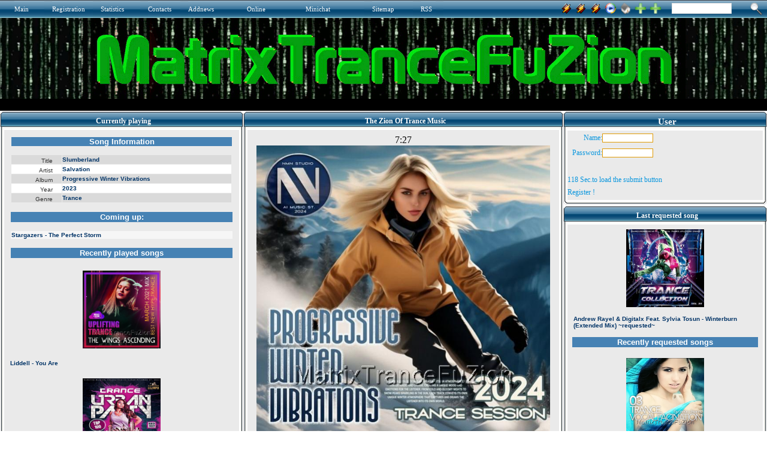

--- FILE ---
content_type: text/html
request_url: http://matrixtrancefuzion.serveblog.net/trance-2010/1942-will-atkinson-empty-words-original-mix.html
body_size: 12659
content:
<html xmlns="http://www.w3.org/1999/xhtml">
<head>
<title>MatrixTranceFuZion - The Best Trance Radio Station</title>
<meta http-equiv="Content-Type" content="text/html; charset=utf-8" />
<meta name="description" content="The Zion Of Trance Music" />
<meta name="keywords" content="The Best Trance Radio Station" />
<meta name="generator" content="MatrixTranceFuZion (http://matrixtrancefuzion.serveblog.net/)" />
<meta name="robots" content="INDEX, ALL"/>
<meta name="robots" content="INDEX, FOLLOW"/>
<meta name="googlebot" content="INDEX, ALL"/>
<meta name="googlebot" content="INDEX, FOLLOW"/>
<meta name="revisit-after" content="1 days" />
<meta name="google-site-verification" content="1z8BBYEYED9EjC_2n8iFCYdyL3RcEC_zznsfvt-Ny9Y" />
<link rel="search" type="application/opensearchdescription+xml" href="http://matrixtrancefuzion.serveblog.net/engine/opensearch.php" title="MatrixTranceFuZion - The Best Trance Radio Station" /><link rel="alternate" type="application/rss+xml" title="MatrixTranceFuZion - The Best Trance Radio Station" href="http://matrixtrancefuzion.serveblog.net/rss.xml" />
<script type="text/javascript">

  var _gaq = _gaq || [];
  _gaq.push(['_setAccount', 'UA-2937309-1']);
  _gaq.push(['_trackPageview']);

  (function() {
    var ga = document.createElement('script'); ga.type = 'text/javascript'; ga.async = true;
    ga.src = ('https:' == document.location.protocol ? 'https://ssl' : 'http://www') + '.google-analytics.com/ga.js';
    var s = document.getElementsByTagName('script')[0]; s.parentNode.insertBefore(ga, s);
  })();

</script>
<style type="text/css">.Style1{color:#000000}</style>
<style type="text/css">.off{ visibility: hidden; }.on{ visibility: visible; }</style><script type="text/javascript"> window.onload = function() { var timeInterval = 120;if (typeof timeInterval === 'undefined' || parseInt(timeInterval) <= 0) { timeInterval = 1 } document.getElementById('timeinfo').innerHTML = timeInterval + " Sec.to load the submit button"; var si = setInterval(function() { if (timeInterval === 0) { clearInterval(si); } else { --timeInterval; if (timeInterval !== 0) { document.getElementById('timeinfo').innerHTML = timeInterval + " Sec.to load the submit button"; } else { document.getElementById('timeinfo').className = 'off'; } } }, 1000); setTimeout(function() { document.getElementById('submit').className = 'on'; }, timeInterval * 1000); }</script>
<script type="text/javascript" src="/js/add_bookmark.js"></script><script type="text/javascript"> function open_flash_player() { NewWindow = window.open('/samPHPweb/player.php','player','width=535,height=10,resizable=no') ; NewWindow.location = '/samPHPweb/player.php'; } //--></SCRIPT><script src="/templates/force/css/SpryAssets/SpryMenuBar.js" type="text/javascript"></script><link href="/templates/force/css/SpryAssets/SpryMenuBarVertical.css" rel=stylesheet type="text/css"/> <script src="/templates/force/css/SpryAssets/SpryTabbedPanels.js" type="text/javascript"></script><link href="/templates/force/css/SpryAssets/SpryTabbedPanels.css" rel=stylesheet type="text/css"/><style type="text/css" media=all> @import url(/templates/force/css/style.css);</style><style type="text/css" media=all> @import url(/templates/force/css/engine.css);</style> <style type="text/css">UL{margin-left:18px;margin-bottom:0px;padding:0px}BODY{SCROLLBAR-FACE-COLOR:#E0E0E0;SCROLLBAR-HIGHLIGHT-COLOR:#FFFFFF;SCROLLBAR-SHADOW-COLOR:#C0C0C0;SCROLLBAR-3DLIGHT-COLOR:#ffffff;SCROLLBAR-ARROW-COLOR:#FFFFFF;SCROLLBAR-TRACK-COLOR:#ffffff;SCROLLBAR-DARKSHADOW-COLOR:#969696}
</style>
<script language='JavaScript1.2'>function songinfo(songid) { songwin = window.open("/samPHPweb/playlist2.php?songid="+songid, "songinfowin", "location=no,status=no,menubar=no,scrollbars=yes,resizeable=yes,height=670,width=450"); } </script><script language='JavaScript1.2'>function request(songid) { reqwin = window.open("/samPHPweb/request.php?songid="+songid, "_AR_request", "location=no,status=no,menubar=no,scrollbars=no,resizeable=no,height=420,width=668"); } </script>
<script type="text/javascript" src="/sitelife/site_life.js"></script><link rel="StyleSheet" href="/treemenu/dtree.css" type="text/css" /><script type="text/javascript" src="/treemenu/dtree.js"></script><script type="text/javascript" src="/bookmarksite/bookmarksite.js"></script><style> #hintbox{ /*CSS for pop up hint box */ position:absolute; top: 0; background-color: white; width: 170px; /*Default width of hint.*/ padding: 3px; border:1px solid #778899; font:normal 11px Verdana; line-height:18px; z-index:100; visibility: hidden; } .hintanchor{ padding-left: 8px; }</style> <script language=JavaScript src="/engine/skins/default.js"></script>
</head><body bgcolor="#eaeaea">
<script language="javascript" type="text/javascript"><!-- 
var dle_root       = '/';var dle_admin      = '';var menu_short     = 'Quick edit';var menu_full      = 'Full edit';var menu_fnews     = 'Find all publications';var menu_fcomments = 'Find all comments';var dle_del_news   = 'Delete article';var allow_dle_delete_news   = false;
//--></script><script type="text/javascript" src="/engine/ajax/menu.js"></script><script type="text/javascript" src="/engine/ajax/dle_ajax.js"></script><div id="loading-layer" style="display:none;font-family: Verdana;font-size: 11px;width:200px;height:50px;background:#FFF;padding:10px;text-align:center;border:1px solid #000"><div style="font-weight:bold" id="loading-layer-text">Processing. Please wait... </div><br /><img src="/engine/ajax/loading.gif"  border="0" alt="" /></div><div id="busy_layer" style="visibility: hidden; display: block; position: absolute; left: 0px; top: 0px; width: 100%; height: 100%; background-color: gray; opacity: 0.1; -ms-filter: 'progid:DXImageTransform.Microsoft.Alpha(Opacity=10)'; filter:progid:DXImageTransform.Microsoft.Alpha(opacity=10); "></div><script type="text/javascript" src="/engine/ajax/js_edit.js"></script>
<table border="0" width="100%" bgcolor="eaeaea" align=center><tr><td><table border="0" width="100%" bgcolor="000000" align=center><tr><td>
<table border="0" width="100%" align=center><tr> <td colspan=3><table border="0" width="100%" bgcolor="4682b4" align=left><tr> <td width=24 height=30><img src="/templates/force/images/up_menu_lugol.gif" width=24 height=30 border=0></td> <td width=50 background="/templates/force/images/up_menu_bg.gif" class=copy><a href="/index.php" title="Main "><font color=FFFFFF>Main</font></a></td> <td width=13 height=30><img src="/templates/force/images/up_menu_but.gif" width=13 height=30 border=0></td> <td width=68 background="/templates/force/images/up_menu_bg.gif" class=copy><a href="/index.php?do=register" title=Registration><font color=FFFFFF>Registration</font></a></td> <td width=13 height=30><img src="/templates/force/images/up_menu_but.gif" width=13 height=30 border=0></td> <td width=66 background="/templates/force/images/up_menu_bg.gif" class=copy><a href="/statistics.html" title=Statistics><font color=FFFFFF>Statistics</font></a></td> <td width=13 height=30><img src="/templates/force/images/up_menu_but.gif" width=13 height=30 border=0></td> <td width=54 background="/templates/force/images/up_menu_bg.gif" class=copy><a href="/index.php?do=feedback" title="Contact administration"><font color=FFFFFF>Contacts</font></a></td> <td width=13 height=30><img src="/templates/force/images/up_menu_but.gif" width=13 height=30 border=0></td> <td width=98 background="/templates/force/images/up_menu_bg.gif" class=copy><a href="/addnews.html" title=Addnews><font color=FFFFFF>Addnews</font></a></td> <td width=98 background="/templates/force/images/up_menu_bg.gif" class=copy><a href="" title=Online><font color=FFFFFF>Online</font></a></td> 
<td width=98 background="/templates/force/images/up_menu_bg.gif" class=copy><a href="/minichat/index.php" title=Minichat><font color=FFFFFF>Minichat</font></a></td>
<td width=13 height=30><img src="/templates/force/images/up_menu_but.gif" width=13 height=30 border=0></td> <td width=68 background="/templates/force/images/up_menu_bg.gif" class=copy><a href="/?do=sitemap" title=Sitemap><font color=FFFFFF>Sitemap</font></a></td> <td width=13 height=30><img src="/templates/force/images/up_menu_but.gif" width=13 height=30 border=0></td> <td width=25 background="/templates/force/images/up_menu_bg.gif" class=copy aling=justify><a href="/rss.xml" title="RSS News"><font color=FFFFFF>RSS</font></a></td> <td width=13 height=30><img src="/templates/force/images/up_menu_but2.gif" width=13 height=30 border=0></td><td background="/templates/force/images/up_menu_bg2.gif">&nbsp;</td><td width=21 height=30><img src="/templates/force/images/up_menu_but3.gif" width=21 height=30 border=0></td></tr> </table> </td><td  bgcolor="#4682b4" background="/templates/force/images/up_menu_bg.gif"><form onSubmit="javascript: showBusyLayer()" method=post><input type=hidden name=do value=search><input type=hidden name=subaction value=search><table width="100%"><tr><td align=right class=slink><a href="http://matrixtrancefuzion.servehttp.com:8000/listen.pls"><img src="/templates/force/images/winamp.gif" width=20 height=20 border=0 align=absmiddle></a><td align=right class=slink><a href="http://matrixtrancefuzion.servemp3.com:8000/listen.pls"><img src="/templates/force/images/winamp.gif" width=20 height=20 border=0 align=absmiddle></a><td align=right class=slink><a href="http://matrixtrancefuzion.servebeer.com:8000/listen.pls"><img src="/templates/force/images/winamp.gif" width=20 height=20 border=0 align=absmiddle></a><td align=right class=slink><a href="http://matrixtrancefuzion.servebeer.com/listen.m3u"><img src="/templates/force/images/wmp.gif" width=20 height=20 border=0 align=absmiddle></a><td align=right class=slink><a onClick="this.style.behavior='url(#default#homepage)';this.setHomePage('');" href="" title=Home><img src="/templates/force/images/home.png" width=20 height=20 border=0 align=absmiddle></a>
</td><td align=right class=slink><a rel="sidebar" title="MatrixTranceFuZion" href="/index.php">
<img src="/templates/force/images/favor.png" width=20 height=20 border=0 align=absmiddle></a><td align=right class=slink><a href="javascript:bookmarksite('MatrixTranceFuZion ', 'http://matrixtrancefuzion.serveblog.net/')" title="Add to favorite"><img src="/templates/force/images/favor.png" width=20 height=20 border=0 align=absmiddle></a></td><td valign=top style="padding-top:2px;padding-left:17px;"><input name=story type=text style="width:100px; height:18px; font-family:tahoma;color:#8a8a8a;font-size:11px;border:1px solid #e1e1e1;"><td width=24 valign=top style="padding-top:1px;padding-right:5px;"><input name=image type=image src="/templates/force/images/search.png" alt=Search align=absmiddle border=0></td></tr></table></form></td></tr></table>
<table width="100%" align=center><tr><td background="/templates/force/images/background.gif"><div align=CENTER><img src="/templates/force/images/MatrixTranceFuZion.gif" style="border: none;"></div><div align=CENTER><iframe src='/templates/force/News.htm' height=20 width=100% scrolling=no frameborder=0></iframe></div></td></tr><tr><td height=1 background="/templates/force/images/sait_line2.gif"></td></tr> 
</table></table><table border=0 cellspacing=0 cellpadding=0 bgcolor="eaeaea"><tr>
<td align="left" valign="top" width="53%">
<table cellpadding="0" cellspacing="0" width="100%">
<tr height="31"><td background="/templates/force/images/l_title.gif" width="7"></td><td background="/templates/force/images/bg_title.gif" style="color: ffffff; text-align: center; font-weight: bold; font-size: 12px; font-family: Verdana;" class="newstop">Currently
playing</td><td background="/templates/force/images/r_title.gif" width="7"></td></tr>
<tr><td background="/templates/force/images/l_line_bg.gif" width="7"><img width="7" src="/templates/force/images/l_line_bg.gif"></td><td bgcolor="eaeaea" style="color: 494848; font-size: 10px; font-family: Verdana; vertical-align: top; padding-top: 0px; padding-bottom: 0px;"><center><iframe id="blank_iframe" name="blank_iframe" src="/samPHPweb/playing1.php?var=xxx" width="100%" height="2630" align="center" scrolling="No" frameborder="0" hspace="0" vspace="0">Browser not compatible.</iframe></center><td background="/templates/force/images/r_line_bg.gif" width="7"></td></tr>
<tr height="5"><td background="/templates/force/images/ugol_l.gif" width="7"></td><td 
background="/templates/force/images/down_line_bg.gif"><img src="/templates/force/images/down_line_bg.gif" width="1" height="10" border="0"></td><td><img src="/templates/force/images/ugol_r.gif" width="7" height="10" border="0"></td></table>
<table cellpadding=0 cellspacing=0 width="100%"><tr> <td width=7><img src="/templates/force/images/l_title.gif" width=7 height=32 border=0></td> <td background="/templates/force/images/bg_title.gif" class=ltitle valign=top>Your Info</td> <td width=7><img src="/templates/force/images/r_title.gif" width=7 height=32 border=0></td></tr><tr> <td background="/templates/force/images/l_line_bg.gif"><img src="/templates/force/images/l_line_bg.gif" width=7 border=0></td><td class=ul bgcolor="#eaeaea"><center><div align=center><img alt=IP src="http://www.wieistmeineip.de/ip-address/" border=0 height=125 width=125></div></center></td> <td background="/templates/force/images/r_line_bg.gif"><img src="/templates/force/images/r_line_bg.gif" width=7 border=0></td></tr><tr> <td><img src="/templates/force/images/ugol_l.gif" width=7 height=10 border=0></td> <td background="/templates/force/images/down_line_bg.gif"><img src="/templates/force/images/down_line_bg.gif" width=1 height=10 border=0></td> <td><img src="/templates/force/images/ugol_r.gif" width=7 height=10 border=0></td></tr> </table> <table width="100%"><tr> <td width=7><img src="/templates/force/images/l_title.gif" width=7 height=32 border=0></td> <td background="/templates/force/images/bg_title.gif" class=ltitle valign=top>Your Search</td> <td width=7><img src="/templates/force/images/r_title.gif" width=7 height=32 border=0></td></tr><tr> <td background="/templates/force/images/l_line_bg.gif"><img src="/templates/force/images/l_line_bg.gif" width=7 border=0></td> <td class=ul bgcolor="#eaeaea"><a href="/trance-2016/7773-alae-khaldi-sarah-shields-shine-vocal-mix.html">http://matrixtrancefuzion.servebeer.com/trance-2016/7773-alae-khaldi-s...</a> 8<br><td background="/templates/force/images/r_line_bg.gif"><img src="/templates/force/images/r_line_bg.gif" width=7 border=0></td></tr><tr> <td><img src="/templates/force/images/ugol_l.gif" width=7 height=10 border=0></td> <td background="/templates/force/images/down_line_bg.gif"><img src="/templates/force/images/down_line_bg.gif" width=1 height=10 border=0></td> <td><img src="/templates/force/images/ugol_r.gif" width=7 height=10 border=0></td></tr> </table> <table width="100%"><tr> <td width=7><img src="/templates/force/images/l_title.gif" width=7 height=32 border=0></td> <td background="/templates/force/images/bg_title.gif" class=ltitle valign=top>Navigation</td> <td width=7><img src="/templates/force/images/r_title.gif" width=7 height=32 border=0></td></tr><tr> <td background="/templates/force/images/l_line_bg.gif"><img src="/templates/force/images/l_line_bg.gif" width=7 border=0></td> <td class=ul bgcolor="#eaeaea"> <table cellpadding="2" cellspacing="0" width="100%" class=stext><tr><td valign="top">    
<script type="text/javascript">
<!--
d = new dTree('d');
d.add(0,-1,'');d.add('21','0','Trance 2006&nbsp;&nbsp;&nbsp;1110','/trance-2006/','');d.add('20','0','Trance 2007&nbsp;&nbsp;&nbsp;849','/trance-2007/','');d.add('19','0','Trance 2008&nbsp;&nbsp;&nbsp;2','/trance-2008/','');d.add('18','0','Trance 2009&nbsp;&nbsp;&nbsp;61','/trance-2009/','');d.add('17','0','Trance 2010&nbsp;&nbsp;&nbsp;129','/trance-2010/','');d.add('16','0','Trance 2011&nbsp;&nbsp;&nbsp;646','/trance-2011/','');d.add('15','0','Trance 2012&nbsp;&nbsp;&nbsp;882','/trance-2012/','');d.add('14','0','Trance 2013&nbsp;&nbsp;&nbsp;414','/trance-2013/','');d.add('13','0','Trance 2014&nbsp;&nbsp;&nbsp;653','/trance-2014/','');d.add('12','0','Trance 2015&nbsp;&nbsp;&nbsp;2791','/trance-2015/','');d.add('22','0','Trance 2016&nbsp;&nbsp;&nbsp;191','/trance-2016/','');document.write(d);
//-->
</script>
</td></tr><TR><TD height="8" colspan="2"></TD></TR></table> <td background="/templates/force/images/r_line_bg.gif"><img src="/templates/force/images/r_line_bg.gif" width=7 border=0></td></tr><tr> <td><img src="/templates/force/images/ugol_l.gif" width=7 height=10 border=0></td> <td background="/templates/force/images/down_line_bg.gif"><img src="/templates/force/images/down_line_bg.gif" width=1 height=10 border=0></td> <td><img src="/templates/force/images/ugol_r.gif" width=7 height=10 border=0></td></tr> </table> 
<table cellpadding=0 cellspacing=0 width="100%"><tr> <td width=7><img src="/templates/force/images/l_title.gif" width=7 height=32 border=0></td> <td background="/templates/force/images/bg_title.gif" class=ltitle valign=top>Online</td> <td width=7><img src="/templates/force/images/r_title.gif" width=7 height=32 border=0></td></tr><tr> <td background="/templates/force/images/l_line_bg.gif"><img src="/templates/force/images/l_line_bg.gif" width=7 border=0></td> <td class=ul bgcolor="#eaeaea"><ul> </ul></td> <td background="/templates/force/images/r_line_bg.gif"><img src="/templates/force/images/r_line_bg.gif" width=7 border=0></td></tr><tr> <td><img src="/templates/force/images/ugol_l.gif" width=7 height=10 border=0></td> <td background="/templates/force/images/down_line_bg.gif"><img src="/templates/force/images/down_line_bg.gif" width=1 height=10 border=0></td> <td><img src="/templates/force/images/ugol_r.gif" width=7 height=10 border=0></td></tr> </table> <table cellpadding=0 cellspacing=0 width="100%"><tr> <td width=7><img src="/templates/force/images/l_title.gif" width=7 height=32 border=0></td> <td background="/templates/force/images/bg_title.gif" class=ltitle valign=top>Last Registered</td> <td width=7><img src="/templates/force/images/r_title.gif" width=7 height=32 border=0></td></tr><tr> <td background="/templates/force/images/l_line_bg.gif"><img src="/templates/force/images/l_line_bg.gif" width=7 border=0></td> <td class=ul bgcolor="#eaeaea"><a href=/user/pigbat62>&raquo; pigbat62</a> <br/><a href=/user/spacekenya1>&raquo; spacekenya1</a> <br/><a href=/user/bearorchid8>&raquo; bearorchid8</a> <br/><a href=/user/harinnguqm>&raquo; harinnguqm</a> <br/><a href=/user/arvinaelgh>&raquo; arvinaelgh</a> <br/><a href=/user/matt rhys>&raquo; matt rhys</a> <br/><a href=/user/jicky>&raquo; jicky</a> <br/><a href=/user/arwynetcwu>&raquo; arwynetcwu</a> <br/><a href=/user/locality>&raquo; locality</a> <br/><a href=/user/spotson2>&raquo; spotson2</a> <br/></td><td background="/templates/force/images/r_line_bg.gif"><img src="/templates/force/images/r_line_bg.gif" width=7 border=0></td></tr><tr> <td><img src="/templates/force/images/ugol_l.gif" width=7 height=10 border=0></td> <td background="/templates/force/images/down_line_bg.gif"><img src="/templates/force/images/down_line_bg.gif" width=1 height=10 border=0></td> <td><img src="/templates/force/images/ugol_r.gif" width=7 height=10 border=0></td></tr> </table><table cellpadding=0 cellspacing=0 width="100%"><tr> <td width=7><img src="/templates/force/images/l_title.gif" width=7 height=32 border=0></td> <td background="/templates/force/images/bg_title.gif" class=ltitle valign=top> Site Infos:</td> <td width=7><img src="/templates/force/images/r_title.gif" width=7 height=32 border=0></td></tr><tr> <td background="/templates/force/images/l_line_bg.gif"><img src="/templates/force/images/l_line_bg.gif" width=7 border=0></td> <td class=ul bgcolor="#eaeaea"><ul>
<table cellpadding=0 cellspacing=0 class=stext><tr><td colspan=4><b>Best Authors:</b></td></tr><tr><td><b>1 -&nbsp;</b></td><td><a href="http://matrixtrancefuzion.serveblog.net/index.php?subaction=userinfo&amp;user=matrix">matrix</a>: <b>7730</b></td></tr></table><table width='90%' cellpadding=0 cellspacing=0 class=stext><tr><td><br><b>Articles:</b></td></tr><tr><td>&nbsp;&nbsp;Today: <b>0</b></td></tr><tr><td>&nbsp;&nbsp;This Month:
<b>0</b></td></tr><tr><td>&nbsp;&nbsp;All News:
<b>7728</b></td></tr></table><br><table width='90%' cellpadding=0 cellspacing=0 class=stext><tr><td><b>Users:</b></td></tr><tr><td>&nbsp;&nbsp;Today: <b>0</b></td></tr><tr><td>&nbsp;&nbsp;This Month: <b>0</b></td></tr><tr><td>&nbsp;&nbsp;All Users: <b>48</b></td></tr><tr><td>&nbsp;&nbsp;Banned: <b>0</b></td></tr></table><table width='90%' cellpadding=0 cellspacing=0 class=stext><tr><td><b><BR>Site Visits:</b></td></tr></table>
<b></b>&raquo;Users: <b>0 
<script type="text/javascript" src="/engine/skins/default.js"></script>
none</b><br />&raquo;Robots: <b>0 none</b><br />&raquo;Guest: <b>59</b><br />&raquo;All: <b>59</b><br />&raquo;Site Visits:<BR>&raquo;Today: <b>11757</b><BR>&raquo;Yesterday: <b>22450</b><BR>&raquo;All visits: <b>39288396</b><br /></ul></td> <td background="/templates/force/images/r_line_bg.gif"><img src="/templates/force/images/r_line_bg.gif" width=7 border=0></td></tr><tr> <td><img src="/templates/force/images/ugol_l.gif" width=7 height=10 border=0></td> <td background="/templates/force/images/down_line_bg.gif"><img src="/templates/force/images/down_line_bg.gif" width=1 height=10 border=0></td> <td><img src="/templates/force/images/ugol_r.gif" width=7 height=10 border=0></td></tr> </table> <table cellpadding=0 cellspacing=0 width="100%"><tr> <td width=7><img src="/templates/force/images/l_title.gif" width=7 height=32 border=0></td> <td background="/templates/force/images/bg_title.gif" class=ltitle valign=top> Partners</td> <td width=7><img src="/templates/force/images/r_title.gif" width=7 height=32 border=0></td></tr><tr> <td background="/templates/force/images/l_line_bg.gif"><img src="/templates/force/images/l_line_bg.gif" width=7 border=0></td> <td class=ul bgcolor="#eaeaea"><table cellpadding=4 cellspacing=0></table><center><div align=center><a href="http://matrixtrancefuzion.serveblog.net/index.php?do=partner" target=_blank><img src="/templates/force/images/add your link.jpg" title="Add Your Site" border=0></a></div></center><div align=center><a href="https://dirble.com/station/matrixtrancefuzion/" target=_blank><center><img src="/images/dirble.com.png" title=dirble.com border=0></center></a></div><div align=center><a href="http://www.musicgoal.com/radio/station/matrixtrancefuzion.serveblog.net/" target=_blank><center><img src="/images/musicgoal.png" title=www.musicgoal.com border=0></center></a></div><div align=center><a href="http://www.radioways.com/radio/matrixtrancefuzion.html" target=_blank><center><img src="/images/radioways.png" title=www.radioways.com border=0></center></a></div><div align=center><a href="http://radiotuna.com/s/72240/" target=_blank><center><img src="/images/radiotuna.png" title=radiotuna.com border=0></center></a></div><div align=center><a href="http://www.radio.pervii.com/en/radio/69854.htm" target=_blank><center><img src="/images/radio-pervii.png" title=www.radio.pervii.com border=0></center></a></div><div align=center><a href="http://www.pickradio.net/matrix-trance-fuzion" target=_blank><center><img src="/images/pickradio.png" title=www.pickradio.net border=0></center></a></div><div align=center><a href="http://the-radio.ru/radio/matrix-trance-fuzion-r413" target=_blank><center><img src="/images/The-radio.png" title=the-radio.ru border=0></center></a></div><div align=center><a href="http://inimusic.com/Romania/radio/radio/Matrixtrancefuzion/mt,45,1/id,9391/#/player1?catid=0&trackid=0" target=_blank><center><img src="/images/inimusic.com.png" title=inimusic.com border=0></center></a></div><div align=center><a href="http://rotel.reciva.com/streamer?stationid=5370&streamnumber=0" target=_blank><center><img src="/images/rotel.png" title=rotel.reciva.com border=0></center></a></div><div align=center><a href="http://radio.bt.rs/player.php?id=1094748" target=_blank><center><img src="/images/RadioTune.png" title=RadioTune border=0></center></a></div><div align=center><a href="http://live.audials.com/en#!radio/matrixtrancefuzion-1338849" target=_blank><center><img src="/images/live.audials.com.png" title=live.audials.com border=0></center></a></div><div align=center><a href="http://radio.nautalis.tv/station/1178855/MatrixTranceFuZion/" target=_blank><center><img src="/images/radio.nautalis.tv.png" title=radio.nautalis.tv border=0></center></a></div><div align=center><a href="https://www.rcast.net/dir/111505/matrixtrancefuzion/" target=_blank><center><img src="/images/rcast.net.png" title=rcast.net border=0></center></a></div><div align=center><a href="http://www.wtvz.net/_l96649#" target=_blank><center><img src="/images/wtvz.net.png" title=wtvz.net border=0></center></a></div>
<div align=center><a href="https://radio.radionadlanu.stream/player9/player.php?name=Matrixtrancefuzion&stream=http://matrixtrancefuzion.serveblog.net:8000&img=https://radio.radionadlanu.stream/images/blank_thumb.png" target=_blank><center><img src="/images/radionadlanu.png" title=radionadlanu border=0></center></a></div>
</td><td background="/templates/force/images/r_line_bg.gif"><img src="/templates/force/images/r_line_bg.gif" width=7 border=0></td></tr><tr> <td><img src="/templates/force/images/ugol_l.gif" width=7 height=10 border=0></td> <td background="/templates/force/images/down_line_bg.gif"><img src="/templates/force/images/down_line_bg.gif" width=1 height=10 border=0></td> <td><img src="/templates/force/images/ugol_r.gif" width=7 height=10 border=0></td></tr> </table> <table cellpadding=0 cellspacing=0 width="100%"><tr> <td width=7><img src="/templates/force/images/l_title.gif" width=7 height=32 border=0></td> <td background="/templates/force/images/bg_title.gif" class=ltitle valign=top>Advertising</td> <td width=7><img src="/templates/force/images/r_title.gif" width=7 height=32 border=0></td></tr><tr> <td background="/templates/force/images/l_line_bg.gif"><img src="/templates/force/images/l_line_bg.gif" width=7 border=0></td> <td class=ul bgcolor="#eaeaea">      <div align=center><a href="http://www.no-ip.com/" target=_blank><center><img src="/images/image01.JPG" title=www.no-ip.com border=0></center></a></div><div align=center><a href="http://www.no-ip.com/services/managed_dns/free_dynamic_dns.html" target=_blank><center><img src="/images/image02.JPG" title="No-IP Free" border=0></center></a></div><div align=center><a href="http://www.no-ip.com/services/managed_mail/pop3_mail.html" target=_blank><center><img src="/images/image03.JPG" title="POP3 / IMAP Mail" border=0></center></a></div><div align=center><a href="http://www.no-ip.com/support/guides/routers/" target=_blank><center><img src="/images/image04.JPG" title="Feature Hightlight" border=0></center></a></div><div align=center><a href="http://www.no-ip.com/services/managed_dns/enhanced_dynamic_dns.html" target=_blank><center><img src="/images/image05.JPG" title="No-IP Enhanced" border=0></center></a></div><div align=center><a href="http://www.no-ip.com/services/managed_dns/secondary_dns_backup.html" target=_blank><center><img src="/images/image06.JPG" title="No-IP Backup DNS" border=0></center></a></div><div align=center><a href="http://www.no-ip.com/services/monitoring/advanced_monitoring_failover.html" target=_blank><center><img src="/images/image07.JPG" title="No-IP Monitoring" border=0></center></a></div><div align=center><a href="http://www.no-ip.com/services/managed_mail/inbound_port_25_unblock.html" target=_blank><center><img src="/images/image08.JPG" title="Mail Reflector" border=0></center></a></div></td><td background="/templates/force/images/r_line_bg.gif"><img src="/templates/force/images/r_line_bg.gif" width="7" border="0"></td></tr><tr><td><img src="/templates/force/images/ugol_l.gif" width="7" height="10" border="0"></td><td background="/templates/force/images/down_line_bg.gif"><img src="/templates/force/images/down_line_bg.gif" width="1" height="10" border="0"></td><td><img src="/templates/force/images/ugol_r.gif" width="7" height="10" border="0"></td></tr></table>
<table cellpadding="0" cellspacing="0" width="100%"><tr><td width="7"><img src="/templates/force/images/l_title.gif" width="7" height="32" border="0"></td><td background="/templates/force/images/bg_title.gif" class="ltitle" valign="top">Poll</td><td width="7"><img src="/templates/force/images/r_title.gif" width="7" height="32" border="0"></td></tr><tr><td background="/templates/force/images/l_line_bg.gif"><img src="/templates/force/images/l_line_bg.gif" width="7" border="0"></td><td class="copy" bgcolor="#eaeaea" align="left"><script language="javascript" type="text/javascript">
<!--
function doVote( event ){ var frm = document.vote; var vote_check = ''; for (var i=0; i < frm.elements.length; i++) { var elmnt = frm.elements[i]; if (elmnt.type=='radio') { if(elmnt.checked == true){ vote_check = elmnt.value; break;} } } var ajax = new dle_ajax(); ajax.onShow (''); var varsString = ""; ajax.setVar("vote_id", "1" ); ajax.setVar("vote_action", event); ajax.setVar("vote_check", vote_check); ajax.setVar("vote_skin", "force"); ajax.requestFile = dle_root + "engine/ajax/vote.php"; ajax.method = 'GET'; ajax.element = 'vote-layer'; ajax.sendAJAX(varsString); }
//--> </script><div id='vote-layer'><table width="100%" border="0" cellpadding="0" cellspacing="0"><tr><td align="left"><strong>What&#8242;s your favorite music?</strong></td></tr></table><br /><form method="post" name="vote" action=''><div id="dle-vote"><div class="vote"><input name="vote_check" type="radio" checked="checked" value="0" /> Alternative</div><div class="vote"><input name="vote_check" type="radio"  value="1" /> Blues & R'n'B </div><div class="vote"><input name="vote_check" type="radio"  value="2" /> Classic rock </div><div class="vote"><input name="vote_check" type="radio"  value="3" /> Classical</div><div class="vote"><input name="vote_check" type="radio"  value="4" /> Country</div><div class="vote"><input name="vote_check" type="radio"  value="5" /> Club</div><div class="vote"><input name="vote_check" type="radio"  value="6" /> Dance</div><div class="vote"><input name="vote_check" type="radio"  value="7" /> Disco</div><div class="vote"><input name="vote_check" type="radio"  value="8" /> Folk & World</div><div class="vote"><input name="vote_check" type="radio"  value="9" /> Gospel</div><div class="vote"><input name="vote_check" type="radio"  value="10" /> House</div><div class="vote"><input name="vote_check" type="radio"  value="11" /> Hip Hop</div><div class="vote"><input name="vote_check" type="radio"  value="12" /> Indie</div><div class="vote"><input name="vote_check" type="radio"  value="13" /> Jazz</div><div class="vote"><input name="vote_check" type="radio"  value="14" /> Latin </div><div class="vote"><input name="vote_check" type="radio"  value="15" /> Metal</div><div class="vote"><input name="vote_check" type="radio"  value="16" /> New Age </div><div class="vote"><input name="vote_check" type="radio"  value="17" /> Opera</div><div class="vote"><input name="vote_check" type="radio"  value="18" /> Pop</div><div class="vote"><input name="vote_check" type="radio"  value="19" /> Punk</div><div class="vote"><input name="vote_check" type="radio"  value="20" /> Psychedelic</div><div class="vote"><input name="vote_check" type="radio"  value="21" /> Rap</div><div class="vote"><input name="vote_check" type="radio"  value="22" /> Reggae</div><div class="vote"><input name="vote_check" type="radio"  value="23" /> Rock (contemporary) </div><div class="vote"><input name="vote_check" type="radio"  value="24" /> Soul </div><div class="vote"><input name="vote_check" type="radio"  value="25" /> Soundtrack</div><div class="vote"><input name="vote_check" type="radio"  value="26" /> Trance</div><div class="vote"><input name="vote_check" type="radio"  value="27" /> Techno</div></div><table width="100%" cellpadding="0" cellspacing="0" border="0"><tr><td width="25" align="left"><img src="/templates/force/images/spacer.gif" width="25" height="1" /></td><td align="left"><input type="hidden" name="vote_action" value="vote" /><input type="hidden" name="vote_id" id="vote_id" value="1" /><input type="submit" onclick="doVote('vote'); return false;" class="bbcodes_poll" value="Vote" /></td></tr></table></form><form method="post" name="vote_result" action=''><table width="100%" border="0" cellpadding="0" cellspacing="0"><tr><td align="left" width="20"><img src="/templates/force/images/spacer.gif" width="1" height="3" /></td><td align="left"><img src="/templates/force/images/spacer.gif" width="1" height="3" /></td></tr><tr><td width="25" align="left"><img src="/templates/force/images/spacer.gif" width="25" height="1" /></td><td align="left"><input type="hidden" name="vote_action" value="results" /><input type="hidden" name="vote_id" value="1" /><input type="submit" onclick="doVote('results'); return false;" class="bbcodes_poll" value="Results" /></td></tr></table></form></div><br></td><td background="/templates/force/images/r_line_bg.gif"><img src="/templates/force/images/r_line_bg.gif" width="7" border="0"></td></tr><tr><td><img src="/templates/force/images/ugol_l.gif" width="7" height="10" border="0"></td><td background="/templates/force/images/down_line_bg.gif"><img src="/templates/force/images/down_line_bg.gif" width="1" height="10" border="0"></td><td><img src="/templates/force/images/ugol_r.gif" width="7" height="10" border="0"></td></tr></table>
</td><td width="80"></td><td align="center" valign="top">
<table cellpadding="0" cellspacing="0" width="100%"><tr height="31"><td background="/templates/force/images/l_title.gif" width="7"></td><td background="/templates/force/images/bg_title.gif" style="color: ffffff; text-align: center; font-weight: bold; font-size: 12px; font-family: Verdana;" class="newstop">The Zion Of Trance Music</td><td background="/templates/force/images/r_title.gif" width="7"></td></tr>
<tr><td background="/templates/force/images/l_line_bg.gif" width="7"><img width="7" src="/templates/force/images/l_line_bg.gif"></td><td bgcolor="eaeaea" style="color: 494848; font-size: 10px; font-family: Verdana; vertical-align: top; padding-top: 0px; padding-bottom: 0px;"><center><iframe id="blank_iframe" name="blank_iframe" src="/samPHPweb/cover1.php?var=xxx" width="100%" height="510" align="center" scrolling="No" frameborder="0" hspace="0" vspace="0">Browser not compatible. </iframe></center></td><td background="/templates/force/images/r_line_bg.gif" width="7"></td></tr>
<tr height="5"><td background="/templates/force/images/ugol_l.gif" width="7"></td><td 
background="/templates/force/images/down_line_bg.gif"><img src="/templates/force/images/down_line_bg.gif" width="1" height="10" border="0"></td><td><img src="/templates/force/images/ugol_r.gif" width="7" height="10" border="0"></td></table>
<table cellpadding="0" cellspacing="0" width="100%"><tr height="31"><td background="/templates/force/images/l_title.gif" width="7"></td><td background="/templates/force/images/bg_title.gif" style="color: ffffff; text-align: center; font-weight: bold; font-size: 12px; font-family: Verdana;" class="newstop"></td><td background="/templates/force/images/r_title.gif" width="7"></td></tr>
<tr><td background="/templates/force/images/l_line_bg.gif" width="7"><img width="7" src="/templates/force/images/l_line_bg.gif"></td>  
<td class="copy" bgcolor="eaeaea"><center><table border="0" width="520" cellspacing="0" cellpadding="0"><tr><td colspan="0"><p align="center"><A HREF="javascript:open_flash_player()"><img src=" /img/player.jpg" width=520 height=50 border=0 align=absmiddle></a></table></center>
<td background="/templates/force/images/r_line_bg.gif" width="7"></td></tr>
<tr height="5"><td background="/templates/force/images/ugol_l.gif" width="7"></td><td 
background="/templates/force/images/down_line_bg.gif"><img src="/templates/force/images/down_line_bg.gif" width="1" height="10" border="0"></td><td><img src="/templates/force/images/ugol_r.gif" width="7" height="10" border="0"></td></table>
<table border="0" cellpadding="0" cellspacing="0" width="100%"><tr><td class="copy" bgcolor="#eaeaea">
<span id='dle-info'></span><div id='dle-content'>
<!-- ���� � ����������. ������. !-->
<table cellpadding="0" cellspacing="0" width="100%">
<tr height="32"><td background="/templates/force/images/l_title.gif" width="7"></td><td background="/templates/force/images/bg_title.gif" style="color: ffffff; text-align: center; font-weight: bold; font-size: 10px; font-family: Verdana;" class="newstop">
Will Atkinson - Empty Words (Original Mix) | <a href="http://matrixtrancefuzion.serveblog.net/trance-2010/">Trance 2010</a>
</td><td background="/templates/force/images/r_title.gif" width="7"></td></tr>
<tr><td background="/templates/force/images/l_line_bg.gif" width="7"><img width="7" src="/templates/force/images/l_line_bg.gif"></td><td bgcolor="eaeaea" style="color: 494848; font-size: 10px; font-family: Verdana; vertical-align: top; padding-top: 10px; padding-bottom: 10px;">
<div id='news-id-1942'><table border="0" cellpadding="0" cellspacing="0" width="100%"><tr><td align="center"><img src="/samPHPweb/pictures/az_B11172388_Trance - Music For ever 10_Will Atkinson.jpg" width="330" height="330" border="0" /></td><tr><td align="center"><table border="0" width="95%" height="150" cellspacing="1" cellpadding="0"><tr><td align="center"><table border="0" width="95%" height="0" cellspacing="1" cellpadding="0"><tr><td align="right"><b><font color="#003366" size="2">Title:<img src="/images/spacer.gif" width="15" height="13" /></font></b><td><b><font color="#003366" size="2">Empty Words (Original Mix)</font></b></td></tr><tr><td align="right"><b><font color="#003366" size="2">Artist:<img src="/images/spacer.gif" width="15" height="13" /></font></b><td><b><font color="#003366" size="2">Will Atkinson</font></b></td></tr><tr><td align="right"><b><font color="#003366" size="2">Album:<img src="/images/spacer.gif" width="15" height="13" /></font></b><td><b><font color="#003366" size="2">Trance - Music For ever #10</font></b></td></tr><tr><td align="right"><b><font color="#003366" size="2">Year:<img src="/images/spacer.gif" width="15" height="13" /></font></b><td><b><font color="#003366" size="2">2010</font></b></td></tr><tr><td align="right"><b><font color="#003366" size="2">Genre:<img src="/images/spacer.gif" width="15" height="13" /></font></b><td><b><font color="#003366" size="2">Trance</font></b></table></td></tr></table></td></tr></table><center><div class="quote">You must  register before you can request this song</div><img src="/images/request.gif" alt="Request this song now!" border="0" /></a></center></div>
<b><div align="left" class="text_news""><a href="javascript:ShowOrHide('nl')">Get The Links for this Post</a></div></b>
<align="left" class="slink">Related News:<span class="stext"><li><a href="http://matrixtrancefuzion.serveblog.net/trance-2010/996-will-atkinson-empty-words-original-mix.html">Will Atkinson - Empty Words (Original Mix)</a></li><li><a href="http://matrixtrancefuzion.serveblog.net/trance-2014/4334-dreamy-aiera-empty-night-sky-original-mix.html">Dreamy & Aiera - Empty Night Sky (Original Mix)</a></li><li><a href="http://matrixtrancefuzion.serveblog.net/trance-2006/3004-late-night-alumni-empty-streets-feel-remix.html">Late Night Alumni - Empty Streets (Feel Remix)</a></li><li><a href="http://matrixtrancefuzion.serveblog.net/trance-2015/6640-ardi-cari-these-words-original-mix.html">A.R.D.I. & Cari - These Words (Original Mix)</a></li><li><a href="http://matrixtrancefuzion.serveblog.net/trance-2015/7461-obm-notion-no-words-to-say-original-mix.html">O.B.M Notion - No Words To Say (Original Mix)</a></li><li><a href="http://matrixtrancefuzion.serveblog.net/trance-2014/4116-john-dopping-words-in-colour-original-mix.html">John Dopping - Words In Colour (Original Mix)</a></li><li><a href="http://matrixtrancefuzion.serveblog.net/trance-2015/7575-alexander-dyomin-forgotten-words-original-mix.html">Alexander Dyomin - Forgotten Words (Original Mix)</a></li><li><a href="http://matrixtrancefuzion.serveblog.net/trance-2015/5510-lostly-up-there-lost-for-words-mix.html">Lostly - Up There (Lost For Words Mix)</a></li><li><a href="http://matrixtrancefuzion.serveblog.net/trance-2014/4760-kukuzenko-feat-al-jet-beyond-the-words-christian.html">Kukuzenko Feat Al Jet - Beyond The Words (Christian Zechner Vocal Mix)</a></li><li><a href="http://matrixtrancefuzion.serveblog.net/trance-2015/7312-will-atkinson-rowetta-mesmerise-original-mix.html">Will Atkinson & Rowetta - Mesmerise (Original Mix)</a></li><li><a href="http://matrixtrancefuzion.serveblog.net/trance-2013/31-will-atkinson-pres-darkboy-damage-original-mix.html">Will Atkinson Pres. Darkboy - Damage (Original Mix)</a></li><li><a href="http://matrixtrancefuzion.serveblog.net/trance-2013/23-jamie-drummond-orphan-will-atkinson-remix.html">Jamie Drummond - Orphan (Will Atkinson Remix)</a></li><li><a href="http://matrixtrancefuzion.serveblog.net/trance-2012/1094-john-ocallaghan-giuseppe-ottaviani-ride-the-wave.html">John O'Callaghan & Giuseppe Ottaviani - Ride The Wave (Will Atkinson Remix ...</a></li><li><a href="http://matrixtrancefuzion.serveblog.net/trance-2007/2899-ultra-djvs-the-music-kindervater-radio-mix.html">Ultra Dj’s - The Music (Kindervater Radio Mix)</a></li><li><a href="http://matrixtrancefuzion.serveblog.net/trance-2007/2378-dumonde-vs-judge-jules-the-only-thing-music.html">Dumonde vs Judge Jules - The Only Thing (Music) (Dumonde Dub Mix)</a></li><li><a href="http://matrixtrancefuzion.serveblog.net/trance-2010/1998-jective-far-from-me-original-mix.html">Jective - Far From Me (Original Mix)</a></li><li><a href="http://matrixtrancefuzion.serveblog.net/trance-2011/1562-manida-sacramento-original-mix.html">Manida - Sacramento (Original Mix)</a></li><li><a href="http://matrixtrancefuzion.serveblog.net/trance-2010/2051-adryann-a-new-hope-original-mix.html">Adryann - A New Hope (Original Mix)</a></li><li><a href="http://matrixtrancefuzion.serveblog.net/trance-2011/1626-estigma-lorien-original-mix.html">Estigma - Lorien (Original Mix)</a></li><li><a href="http://matrixtrancefuzion.serveblog.net/trance-2010/1956-thorn-van-dee-nemoria-original-mix.html">Thorn Van Dee - Nemoria (Original Mix)</a></li></a></div></b>
<div align="left" id="nl" style="display:none;">
<script>
var today=new Date()
document.write('<b>HTML:</b>  <input style="font-family: tahoma; font-size: 11px; border: 1 solid #1176cc;" dir=ltr type="text" value="<a href=&#34'+window.location+'&#34>Will Atkinson - Empty Words (Original Mix)</a>" size="65">')
</script><br />
<script>
var today=new Date()
document.write('<b>BBCode:</b>  <input style="font-family: tahoma; font-size: 11px; border: 1 solid #1176cc;" dir=ltr type="text" value="[url='+window.location+']Will Atkinson - Empty Words (Original Mix)[/url]"size="63">')
</script><br />
<script>
var today=new Date()
document.write('<b>Link:</b>   <input style="font-family: tahoma; font-size: 11px; border: 1 solid #1176cc;" dir=ltr type="text" value="'+window.location+'"size="66"> ')
</script>
</div>
<br>
<b>Rating: <div id='ratig-layer'><div class="rating" style="float:left;"><ul class="unit-rating"><li class="current-rating" style="width:0px;">0</li><li><a href="#" title="Bad" class="r1-unit" onclick="doRate('1', '1942'); return false;">1</a></li><li><a href="#" title="Poor" class="r2-unit" onclick="doRate('2', '1942'); return false;">2</a></li><li><a href="#" title="Fair" class="r3-unit" onclick="doRate('3', '1942'); return false;">3</a></li><li><a href="#" title="Good" class="r4-unit" onclick="doRate('4', '1942'); return false;">4</a></li><li><a href="#" title="Excellent" class="r5-unit" onclick="doRate('5', '1942'); return false;">5</a></li></ul></div><div class="rating" style="float:left; padding-top:2px;">&nbsp;(Votes #:  0)</div></div><br>
<br><br></td>
<td background="/templates/force/images/r_line_bg.gif" width="7"><img width="7" src="/templates/force/images/r_line_bg.gif"></td></tr>
<tr height="32"><td background="/templates/force/images/l_line_bg.gif" width="7"></td>
<td bgcolor="ffffff" style="border-top-style: solid; border-top-width: 1px; border-top-color: 0000ff; color: 494848; font-size: 10px; font-family: Verdana;">
<a href="http://matrixtrancefuzion.serveblog.net/trance-2010/print:page,1,1942-will-atkinson-empty-words-original-mix.html">Print</a> | Views: 4153 | Author: <b><a onclick="return dropdownmenu(this, event, UserNewsMenu('href=&quot;http://matrixtrancefuzion.serveblog.net/user/matrix/&quot;', 'href=&quot;http://matrixtrancefuzion.serveblog.net/user/matrix/news/&quot;','matrix', '5'), '170px')" onmouseout="delayhidemenu()" href="http://matrixtrancefuzion.serveblog.net/user/matrix/">matrix</a></b> | 24 February 2014 | <a href="http://matrixtrancefuzion.serveblog.net/trance-2010/1942-will-atkinson-empty-words-original-mix.html">Comments (0)</a> |   
</td>
<td background="/templates/force/images/r_line_bg.gif" width="7"></td></tr>
<tr height="5"><td background="/templates/force/images/ugol_l.gif" width="7"></td><td background="/templates/force/images/down_line_bg.gif"><img src="/templates/force/images/down_line_bg.gif" width="1" height="10" border="0"></td>
<td><img src="/templates/force/images/ugol_r.gif" width="7" height="10" border="0"></td>
</td></tr>
</table><br><br>
<!-- ���� � ����������. �����. !--><!-- ���� � ����������. ������. !-->

<table cellpadding="0" cellspacing="0" bgcolor="ffce00" width="100%">


<tr height="31"><td background="/templates/force/images/l_title.gif" width="7"></td><td background="/templates/force/images/bg_title.gif" style="color: ffffff; text-align: center; font-weight: bold; font-size: 12px; font-family: Verdana;" class="newstop">



Information



</td><td background="/templates/force/images/r_title.gif" width="7"></td></tr>

<tr><td background="/templates/force/images/l_line_bg.gif" width="7"><img width="7" src="/templates/force/images/l_line_bg.gif"></td><td bgcolor="ffffff" style="color: 494848; font-size: 10px; font-family: Verdana; vertical-align: top; padding-top: 10px; padding-bottom: 10px;">



Members of <b>Guest</b> cannot leave comments.



</td><td background="/templates/force/images/r_line_bg.gif" width="7"><img width="7" src="/templates/force/images/r_line_bg.gif"></td></tr>

<tr height="5"><td background="/templates/force/images/ugol_l.gif" width="7"></td><td background="/templates/force/images/down_line_bg.gif"><img src="/templates/force/images/down_line_bg.gif" width="1" height="7" border="0"></td>










 <td><img src="/templates/force/images/ugol_r.gif" width="7" height="10" border="0"></td>


</table><br><br>

<!-- ���� � ����������. �����. !--></div>
</table></td><td align="left" valign="top" width="100%"><table cellpadding="0" cellspacing="0" width="100%"><tr><td width="7"><img src="/templates/force/images/l_title.gif" width="7" height="32" border="0"></td><td background="/templates/force/images/bg_title.gif" class="ltitle" valign="top">User</td><td width="7"><img src="/templates/force/images/r_title.gif" width="7" height="32" border="0"></td></tr><tr><td background="/templates/force/images/l_line_bg.gif"><img src="/templates/force/images/l_line_bg.gif" width="7" border="0"></td>
<td bgcolor="eaeaea" class="ul"><form method=post><div style="padding-top:0px;"><table width="143" class="stext" border="0" align=middle>   <tr align="left" valign="middle"><td width="58" height="25" align="right" style="vertical-align: middle;">Name:</td><td height="25" align="right" style="vertical-align: right;"><input type="text" name="login_name" style="width:85px; height:16 px; font-family: tahoma; font-size: 10px; border: 1px solid #e09a03;"></td></tr><tr align="left" valign="middle"><td width="58" height="25" align="right" style="vertical-align: middle;">Password:</td><td height="25" align="right" style="vertical-align: middle;"><input type="password" name="login_password" style="width:85px; height:16 px; font-family: tahoma; font-size: 10px; border: 1px solid #e09a03;"></td></tr><tr align="left" valign="middle"><td width="58" height="25" align="right">&nbsp;</td><td height="25" align="right" style="vertical-align: middle;"><div style="padding-top:2px; padding-left:0px;"><input name="image" class="off" id="submit" type="submit" value="Submit"><input name="login" type="hidden" id="login" value="submit"></div></td></tr></table><div id="timeinfo"></div></div>
</form><div style="padding-top:6px; padding-bottom:5px;"><a href="http://matrixtrancefuzion.serveblog.net/index.php?do=register">Register !</a><br></div><td background="/templates/force/images/r_line_bg.gif"><img src="/templates/force/images/r_line_bg.gif" width="7" border="0"></td></tr><tr><td><img src="/templates/force/images/ugol_l.gif" width="7" height="10" border="0"></td><td background="/templates/force/images/down_line_bg.gif"><img src="/templates/force/images/down_line_bg.gif" width="1" height="10" border="0"></td><td><img src="/templates/force/images/ugol_r.gif" width="7" height="10" border="0"></td></tr></table>
<table cellpadding="0" cellspacing="0" width="100%"><tr height="31"><td background="/templates/force/images/l_title.gif" width="7"></td><td background="/templates/force/images/bg_title.gif" style="color: ffffff; text-align: center; font-weight: bold; font-size: 12px; font-family: Verdana;" class="newstop">Last requested song</td><td background="/templates/force/images/r_title.gif" width="7"></td></tr>
<tr><td background="/templates/force/images/l_line_bg.gif" width="7"><img width="7" src="/templates/force/images/l_line_bg.gif"></td><td bgcolor="eaeaea" style="color: 494848; font-size: 10px; font-family: Verdana; vertical-align: top; padding-top: 0px; padding-bottom: 0px;"><center><iframe id="blank_iframe" name="blank_iframe" src="/samPHPweb/requestedsong1.php?var=xxx" width="100%" height="2460" align="center" scrolling="No" frameborder="0" hspace="0" vspace="0">Browser not compatible. </iframe></center></td><td background="/templates/force/images/r_line_bg.gif" width="7"></td></tr>
<tr height="5"><td background="/templates/force/images/ugol_l.gif" width="7"></td><td 
background="/templates/force/images/down_line_bg.gif"><img src="/templates/force/images/down_line_bg.gif" width="1" height="10" border="0"></td><td><img src="/templates/force/images/ugol_r.gif" width="7" height="10" border="0"></td></table>
<table width="100%"><tr><td width="7"><img src="/templates/force/images/l_title.gif" width="7" height="32" border="0"></td><td background="/templates/force/images/bg_title.gif" class="ltitle" valign="top">Time - Calendar</td><td width="7"><img src="/templates/force/images/r_title.gif" width="7" height="32" border="0"></td></tr><tr><td background="/templates/force/images/l_line_bg.gif"><img src="/templates/force/images/l_line_bg.gif" width="7" border="0"></td><td><center><embed src="/templates/Default/images/xclock00.swf" width="160" height="100" wmode="transparent"><embed></center></td><td 
background="/templates/force/images/r_line_bg.gif"><img src="/templates/force/images/r_line_bg.gif" width="7" border="0"></td></tr><tr><td><img src="/templates/force/images/ugol_l.gif" width="7" height="10" border="0"></td><td background="/templates/force/images/down_line_bg.gif"><img src="/templates/force/images/down_line_bg.gif" width="1" height="10" border="0"></td><td><img src="/templates/force/images/ugol_r.gif" width="7" height="10" border="0"></td></tr></table><table width="100%"><tr><td width="7"><img src="/templates/force/images/l_title.gif" width="7" height="32" border="0"></td><td background="/templates/force/images/bg_title.gif" class="ltitle" valign="top">Archives</td><td width="7"><img src="/templates/force/images/r_title.gif" width="7" height="32" border="0"></td></tr><tr><td background="/templates/force/images/l_line_bg.gif"><img src="/templates/force/images/l_line_bg.gif" width="7" border="0"></td><td class="copy" bgcolor="#eaeaea"><a class="archives" href="http://matrixtrancefuzion.serveblog.net/2016/05/"><b>May 2016 (964)</b></a><br /><a class="archives" href="http://matrixtrancefuzion.serveblog.net/2016/04/"><b>April 2016 (249)</b></a><br /><a class="archives" href="http://matrixtrancefuzion.serveblog.net/2016/03/"><b>March 2016 (167)</b></a><br /><a class="archives" href="http://matrixtrancefuzion.serveblog.net/2016/02/"><b>February 2016 (259)</b></a><br /><a class="archives" href="http://matrixtrancefuzion.serveblog.net/2016/01/"><b>January 2016 (160)</b></a><br /><a class="archives" href="http://matrixtrancefuzion.serveblog.net/2015/12/"><b>December 2015 (59)</b></a><br /><div id="dle_news_archive" style="display:none;"><a class="archives" href="http://matrixtrancefuzion.serveblog.net/2015/11/"><b>November 2015 (122)</b></a><br /><a class="archives" href="http://matrixtrancefuzion.serveblog.net/2015/09/"><b>September 2015 (167)</b></a><br /><a class="archives" href="http://matrixtrancefuzion.serveblog.net/2015/08/"><b>August 2015 (224)</b></a><br /><a class="archives" href="http://matrixtrancefuzion.serveblog.net/2015/07/"><b>July 2015 (223)</b></a><br /><a class="archives" href="http://matrixtrancefuzion.serveblog.net/2015/06/"><b>June 2015 (223)</b></a><br /><a class="archives" href="http://matrixtrancefuzion.serveblog.net/2015/03/"><b>March 2015 (134)</b></a><br /><a class="archives" href="http://matrixtrancefuzion.serveblog.net/2015/02/"><b>February 2015 (130)</b></a><br /><a class="archives" href="http://matrixtrancefuzion.serveblog.net/2014/05/"><b>May 2014 (156)</b></a><br /><a class="archives" href="http://matrixtrancefuzion.serveblog.net/2014/04/"><b>April 2014 (722)</b></a><br /><a class="archives" href="http://matrixtrancefuzion.serveblog.net/2014/03/"><b>March 2014 (1456)</b></a><br /><a class="archives" href="http://matrixtrancefuzion.serveblog.net/2014/02/"><b>February 2014 (2313)</b></a><br /></div><div id="dle_news_archive_link" ><br /><a class="archives" onclick="ShowOrHide('dle_news_archive'); document.getElementById( 'dle_news_archive_link' ).innerHTML = ''; return false;" href="#">View the entire archive</a></div></td><td background="/templates/force/images/r_line_bg.gif"><img src="/templates/force/images/r_line_bg.gif" width="7" border="0"></td></tr><tr><td><img src="/templates/force/images/ugol_l.gif" width="7" height="10" border="0"></td><td background="/templates/force/images/down_line_bg.gif"><img src="/templates/force/images/down_line_bg.gif" width="1" height="10" border="0"></td><td><img src="/templates/force/images/ugol_r.gif" width="7" height="10" border="0"></td></tr></table>
<table width="100%"><tr><td width="7"><img src="/templates/force/images/l_title.gif" width="7" height="32" border="0"></td><td background="/templates/force/images/bg_title.gif" class="ltitle" valign="top">Last News</td><td width="7"><img src="/templates/force/images/r_title.gif" width="7" height="32" border="0"></td></tr><tr><td background="/templates/force/images/l_line_bg.gif"><img src="/templates/force/images/l_line_bg.gif" width="7" border="0"></td><td class="copy" bgcolor="#eaeaea" align="left"><a href="http://matrixtrancefuzion.serveblog.net/2016/05/24/alae-khaldi-sarah-shields-shine-vocal-mix.html">&raquo; Alae Khaldi & Sarah Shields - Shine (Vocal Mix)</a><br />
<a href="http://matrixtrancefuzion.serveblog.net/2016/05/24/alex-freel-niri-alive-original-mix.html">&raquo; Alex Freel & Niri - Alive (Original Mix)</a><br />
<a href="http://matrixtrancefuzion.serveblog.net/2016/05/24/andrew-rayel-digitalx-feat-sylvia-tosun.html">&raquo; Andrew Rayel & Digitalx Feat. Sylvia Tosun - Winterburn (Ext ..</a><br />
<a href="http://matrixtrancefuzion.serveblog.net/2016/05/24/andy-moor-resurrection-mike-saint-jules.html">&raquo; Andy Moor - Resurrection (Mike Saint Jules Interstellar Mix)</a><br />
<a href="http://matrixtrancefuzion.serveblog.net/2016/05/24/andy-moor-resurrection-somna-remix.html">&raquo; Andy Moor - Resurrection (Somna Remix)</a><br />
<a href="http://matrixtrancefuzion.serveblog.net/2016/05/24/ansida-go-original-mix.html">&raquo; Ansida - Go (Original Mix)</a><br />
<a href="http://matrixtrancefuzion.serveblog.net/2016/05/24/artifi-feat-veela-another-dare-original-mix.html">&raquo; Artifi Feat. Veela - Another Dare (Original Mix)</a><br />
<a href="http://matrixtrancefuzion.serveblog.net/2016/05/24/atragun-feat-ion-luca-fight-for-your-dream.html">&raquo; Atragun Feat. Ion Luca - Fight For Your Dream (Original Mix)</a><br />
<a href="http://matrixtrancefuzion.serveblog.net/2016/05/24/aviator-the-struggle-within-original-mix.html">&raquo; Aviator - The Struggle Within (Original Mix)</a><br />
<a href="http://matrixtrancefuzion.serveblog.net/2016/05/24/beat-factory-ira-ange-true-aji-mon-nair-remix.html">&raquo; Beat Factory & Ira Ange - True (Aji Mon Nair Remix)</a><br />
<br></td><td background="/templates/force/images/r_line_bg.gif"><img src="/templates/force/images/r_line_bg.gif" width="7" border="0"></td></tr><tr><td><img src="/templates/force/images/ugol_l.gif" width="7" height="10" border="0"></td><td background="/templates/force/images/down_line_bg.gif"><img src="/templates/force/images/down_line_bg.gif" width="1" height="10" border="0"></td><td><img src="/templates/force/images/ugol_r.gif" width="7" height="10" border="0"></td></tr></table>
<table width="100%"><tr><td width="7"><img src="/templates/force/images/l_title.gif" width="7" height="32" border="0"></td><td background="/templates/force/images/bg_title.gif" class="ltitle" valign="top">Top News</td><td width="7"><img src="/templates/force/images/r_title.gif" width="7" height="32" border="0"></td></tr><tr><td background="/templates/force/images/l_line_bg.gif"><img src="/templates/force/images/l_line_bg.gif" width="7" border="0"></td><td class="copy" bgcolor="#eaeaea" align="left"><br></td><td background="/templates/force/images/r_line_bg.gif"><img src="/templates/force/images/r_line_bg.gif" width="7" border="0"></td></tr><tr><td><img src="/templates/force/images/ugol_l.gif" width="7" height="10" border="0"></td><td background="/templates/force/images/down_line_bg.gif"><img src="/templates/force/images/down_line_bg.gif" width="1" height="10" border="0"></td><td><img src="/templates/force/images/ugol_r.gif" width="7" height="10" border="0"></td></tr></table>
<table width="100%"><tr><td width="7"><img src="/templates/force/images/l_title.gif" width="7" height="32" border="0"></td><td background="/templates/force/images/bg_title.gif" class="ltitle" valign="top">Last Comments</td><td width="7"><img src="/templates/force/images/r_title.gif" width="7" height="32" border="0"></td></tr><tr><td background="/templates/force/images/l_line_bg.gif"><img src="/templates/force/images/l_line_bg.gif" width="7" border="0"></td>
<td class="copy" bgcolor="#eaeaea" align="left"><br></td>
<td background="/templates/force/images/r_line_bg.gif"><img src="/templates/force/images/r_line_bg.gif" width="7" border="0"></td></tr><tr><td><img src="/templates/force/images/ugol_l.gif" width="7" height="10" border="0"></td><td background="/templates/force/images/down_line_bg.gif"><img src="/templates/force/images/down_line_bg.gif" width="1" height="10" border="0"></td><td><img src="/templates/force/images/ugol_r.gif" width="7" height="10" border="0"></td></tr></table>
<table width="100%"><tr><td width="7"><img src="/templates/force/images/l_title.gif" width="7" height="32" border="0"></td><td background="/templates/force/images/bg_title.gif" class="ltitle" valign="top">Visitors</td><td width="7"><img src="/templates/force/images/r_title.gif" width="7" height="32" border="0"></td></tr><tr><td background="/templates/force/images/l_line_bg.gif"><img src="/templates/force/images/l_line_bg.gif" width="7" border="0"></td><td class="ul" bgcolor="#eaeaea"><center><a href="http://flagcounter.com/more/IWR"><img src="/templates/force/images/labels=1.png" border="0"></a></center><td background="/templates/force/images/r_line_bg.gif"><img src="/templates/force/images/r_line_bg.gif" width="7" border="0"></td></tr><tr><td><img src="/templates/force/images/ugol_l.gif" width="7" height="10" border="0"></td><td background="/templates/force/images/down_line_bg.gif"><img src="/templates/force/images/down_line_bg.gif" width="1" height="10" border="0"></td><td><img src="/templates/force/images/ugol_r.gif" width="7" height="10" border="0"></td></tr>
</table></td></tr></table>
<table cellpadding="0" cellspacing="0" bgcolor="#ffce00" width="100%"><tr height="3"><td background="/templates/force/images/l_title.gif" width="7"></td><td background="/templates/force/images/bg_title.gif" style="color: ffffff; text-align: center; font-weight: bold; font-size: 12px; font-family: Verdana;" class="newstop"></td><td background="/templates/force/images/r_title.gif" width="7"></td></tr><tr><td background="/templates/force/images/l_line_bg.gif" width="7"><img width="7" src="/templates/force/images/l_line_bg.gif"></td><td bgcolor="eaeaea" style="color: 494848; font-size: 13px; font-family: Verdana; vertical-align: top; padding-top: 10px; padding-bottom: 10px;"><center><font color="#008000">This Site Alive:<span id="lbls_text"></span><script type="text/javascript">var lbls_year = "Year";var lbls_years = "Years";var lbls_day = "Day";var lbls_days = "Days";var lbls_hour = "Hour";var lbls_hours = "Hours";var lbls_min = "Min";var lbls_mins = "Mins";var lbls_sec = "Second";var lbls_secs = "Seconds";var lbls_start = "11 august 2008";lbls_init();</script><p align="center"><b><font style="font-size: 10pt;" color="#ff0000" face="Tahoma"></font></b></p><font style="font-size: 10pt;" color="#993300" face="Tahoma"></font><font color="#00005b"><font style="font-size: 10pt; font-weight: 700;" face="Tahoma">MatrixTranceFuZion The Best Trance Radio Station</font></font><b><font style="font-size: 10pt;" face="Tahoma"></font></b></font></center></td><td background="/templates/force/images/r_line_bg.gif" width="7"></td></tr><tr height="5"><td background="/templates/force/images/ugol_l.gif" width="7"></td><td background="/templates/force/images/down_line_bg.gif"><img src="/templates/force/images/down_line_bg.gif" width="1" height="10" border="0"></td><td><img src="/templates/force/images/ugol_r.gif" width="7" height="10" border="0"></td></table> 
</table></body></html>

--- FILE ---
content_type: text/html
request_url: http://matrixtrancefuzion.serveblog.net/templates/force/News.htm
body_size: 3544
content:
<Script language="JavaScript" src="security.js"></script> 
<body topmargin=0 leftmargin=0> <table align=center border=0 cellpadding=0 cellspacing=0 width="100%"> <tr id=t> <td class=smalltxt align=center bgcolor="#000000" height=20 valign=middle width=1000> <div id=TICKER style="overflow: hidden; width: 1000px; height: 20px; visibility: visible; display: block;" onmouseover="TICKER_PAUSED=true" onmouseout="TICKER_PAUSED=false"><table cellpadding=0 cellspacing=0 width="100%"><tr><td nowrap=nowrap><img src="ticker_data/ticker_space.htm" height=0 width=1000><span style="font-family: vERDANA; font-size: 11pt; color: rgb(255, 255, 255);" id=TICKER_BODY width="100%"><b>&nbsp;&nbsp;&nbsp;&nbsp;&nbsp;<img src="ticker_data/ticker.gif" align=middle border=0>&nbsp;&nbsp;&nbsp; 1280&nbsp;x1024 &nbsp;best resolution&nbsp;&nbsp;&nbsp;&nbsp;&nbsp;<img src="ticker_data/ticker.gif" align=middle border=0>&nbsp;&nbsp;&nbsp; matrixtrancefuzion.servebeer.com &nbsp;&nbsp;&nbsp;&nbsp;&nbsp;<img src="ticker_data/ticker.gif" align=middle border=0>&nbsp;&nbsp;&nbsp; matrixtrancefuzion.servegame.com &nbsp;&nbsp;&nbsp;&nbsp;&nbsp;<img src="ticker_data/ticker.gif" align=middle border=0>&nbsp;&nbsp;&nbsp;  matrixtrancefuzion.servehttp.com &nbsp;&nbsp;&nbsp;&nbsp;&nbsp;<img src="ticker_data/ticker.gif" align=middle border=0>&nbsp;&nbsp;&nbsp; matrixtrancefuzion.servemp3.com &nbsp;&nbsp;&nbsp;&nbsp;&nbsp;<img src="ticker_data/ticker.gif" align=middle border=0>&nbsp;&nbsp;&nbsp; Top 250 DJs: &nbsp;&nbsp;&nbsp;&nbsp;&nbsp;<img src="ticker_data/ticker.gif" align=middle border=0>&nbsp;&nbsp;&nbsp; 1&nbsp;Armin van Buuren &nbsp;&nbsp;&nbsp;&nbsp;&nbsp;<img src="ticker_data/ticker.gif" align=middle border=0>&nbsp;&nbsp;&nbsp; 2&nbsp;Paul van Dyk &nbsp;&nbsp;&nbsp;&nbsp;&nbsp;<img src="ticker_data/ticker.gif" align=middle border=0>&nbsp;&nbsp;&nbsp; 3&nbsp;Above & Beyond &nbsp;&nbsp;&nbsp;&nbsp;&nbsp;<img src="ticker_data/ticker.gif" align=middle border=0>&nbsp;&nbsp;&nbsp; 4&nbsp;Tiesto &nbsp;&nbsp;&nbsp;&nbsp;&nbsp;<img src="ticker_data/ticker.gif" align=middle border=0>&nbsp;&nbsp;&nbsp; 5&nbsp;Markus Schulz &nbsp;&nbsp;&nbsp;&nbsp;&nbsp;<img src="ticker_data/ticker.gif" align=middle border=0>&nbsp;&nbsp;&nbsp; 6&nbsp;Sander van Doorn &nbsp;&nbsp;&nbsp;&nbsp;&nbsp;<img src="ticker_data/ticker.gif" align=middle border=0>&nbsp;&nbsp;&nbsp; 7&nbsp;Ferry Corsten &nbsp;&nbsp;&nbsp;&nbsp;&nbsp;<img src="ticker_data/ticker.gif" align=middle border=0>&nbsp;&nbsp;&nbsp; 8&nbsp;Sasha &nbsp;&nbsp;&nbsp;&nbsp;&nbsp;<img src="ticker_data/ticker.gif" align=middle border=0>&nbsp;&nbsp;&nbsp; 9&nbsp;John Digweed &nbsp;&nbsp;&nbsp;&nbsp;&nbsp;<img src="ticker_data/ticker.gif" align=middle border=0>&nbsp;&nbsp;&nbsp; 10&nbsp;Menno De Jong &nbsp;&nbsp;&nbsp;&nbsp;&nbsp;<img src="ticker_data/ticker.gif" align=middle border=0>&nbsp;&nbsp;&nbsp; 11&nbsp;Sean Tyas &nbsp;&nbsp;&nbsp;&nbsp;&nbsp;<img src="ticker_data/ticker.gif" align=middle border=0>&nbsp;&nbsp;&nbsp; 12&nbsp;Eric Prydz &nbsp;&nbsp;&nbsp;&nbsp;&nbsp;<img src="ticker_data/ticker.gif" align=middle border=0>&nbsp;&nbsp;&nbsp; 13&nbsp;Gabriel & Dresden &nbsp;&nbsp;&nbsp;&nbsp;&nbsp;<img src="ticker_data/ticker.gif" align=middle border=0>&nbsp;&nbsp;&nbsp; 14&nbsp;Aly & Fila &nbsp;&nbsp;&nbsp;&nbsp;&nbsp;<img src="ticker_data/ticker.gif" align=middle border=0>&nbsp;&nbsp;&nbsp; 15&nbsp;John 00 Fleming &nbsp;&nbsp;&nbsp;&nbsp;&nbsp;<img src="ticker_data/ticker.gif" align=middle border=0>&nbsp;&nbsp;&nbsp; 16&nbsp;Danny Howells &nbsp;&nbsp;&nbsp;&nbsp;&nbsp;<img src="ticker_data/ticker.gif" align=middle border=0>&nbsp;&nbsp;&nbsp; 17&nbsp;Eddie Halliwell &nbsp;&nbsp;&nbsp;&nbsp;&nbsp;<img src="ticker_data/ticker.gif" align=middle border=0>&nbsp;&nbsp;&nbsp; 18&nbsp;James Zabiela &nbsp;&nbsp;&nbsp;&nbsp;&nbsp;<img src="ticker_data/ticker.gif" align=middle border=0>&nbsp;&nbsp;&nbsp; 19&nbsp;16 Bit Lolitas &nbsp;&nbsp;&nbsp;&nbsp;&nbsp;<img src="ticker_data/ticker.gif" align=middle border=0>&nbsp;&nbsp;&nbsp; 20&nbsp;Carl Cox &nbsp;&nbsp;&nbsp;&nbsp;&nbsp;<img src="ticker_data/ticker.gif" align=middle border=0>&nbsp;&nbsp;&nbsp; 21&nbsp;Desyn Masiello &nbsp;&nbsp;&nbsp;&nbsp;&nbsp;<img src="ticker_data/ticker.gif" align=middle border=0>&nbsp;&nbsp;&nbsp; 22&nbsp;Marco V &nbsp;&nbsp;&nbsp;&nbsp;&nbsp;<img src="ticker_data/ticker.gif" align=middle border=0>&nbsp;&nbsp;&nbsp; 23&nbsp;John O'Callaghan &nbsp;&nbsp;&nbsp;&nbsp;&nbsp;<img src="ticker_data/ticker.gif" align=middle border=0>&nbsp;&nbsp;&nbsp; 24&nbsp;Sander Kleinenberg &nbsp;&nbsp;&nbsp;&nbsp;&nbsp;<img src="ticker_data/ticker.gif" align=middle border=0>&nbsp;&nbsp;&nbsp; 25&nbsp;Steve Lawler &nbsp;&nbsp;&nbsp;&nbsp;&nbsp;<img src="ticker_data/ticker.gif" align=middle border=0>&nbsp;&nbsp;&nbsp; 26&nbsp;James Holden &nbsp;&nbsp;&nbsp;&nbsp;&nbsp;<img src="ticker_data/ticker.gif" align=middle border=0>&nbsp;&nbsp;&nbsp; 27&nbsp;Kyau & Albert &nbsp;&nbsp;&nbsp;&nbsp;&nbsp;<img src="ticker_data/ticker.gif" align=middle border=0>&nbsp;&nbsp;&nbsp; 28&nbsp;Cosmic Gate &nbsp;&nbsp;&nbsp;&nbsp;&nbsp;<img src="ticker_data/ticker.gif" align=middle border=0>&nbsp;&nbsp;&nbsp; 29&nbsp;Andy Moor &nbsp;&nbsp;&nbsp;&nbsp;&nbsp;<img src="ticker_data/ticker.gif" align=middle border=0>&nbsp;&nbsp;&nbsp; 30&nbsp;Hernan Cattaneo &nbsp;&nbsp;&nbsp;&nbsp;&nbsp;<img src="ticker_data/ticker.gif" align=middle border=0>&nbsp;&nbsp;&nbsp; 31&nbsp;Airwave &nbsp;&nbsp;&nbsp;&nbsp;&nbsp;<img src="ticker_data/ticker.gif" align=middle border=0>&nbsp;&nbsp;&nbsp; 32&nbsp;Axwell &nbsp;&nbsp;&nbsp;&nbsp;&nbsp;<img src="ticker_data/ticker.gif" align=middle border=0>&nbsp;&nbsp;&nbsp; 33&nbsp;ATB &nbsp;&nbsp;&nbsp;&nbsp;&nbsp;<img src="ticker_data/ticker.gif" align=middle border=0>&nbsp;&nbsp;&nbsp; 34&nbsp;Ronski Speed &nbsp;&nbsp;&nbsp;&nbsp;&nbsp;<img src="ticker_data/ticker.gif" align=middle border=0>&nbsp;&nbsp;&nbsp; 35&nbsp;Deep Dish &nbsp;&nbsp;&nbsp;&nbsp;&nbsp;<img src="ticker_data/ticker.gif" align=middle border=0>&nbsp;&nbsp;&nbsp; 36&nbsp;Manuel Le Saux &nbsp;&nbsp;&nbsp;&nbsp;&nbsp;<img src="ticker_data/ticker.gif" align=middle border=0>&nbsp;&nbsp;&nbsp; 37&nbsp;Christopher Lawrence &nbsp;&nbsp;&nbsp;&nbsp;&nbsp;<img src="ticker_data/ticker.gif" align=middle border=0>&nbsp;&nbsp;&nbsp; 38&nbsp;Gareth Emery &nbsp;&nbsp;&nbsp;&nbsp;&nbsp;<img src="ticker_data/ticker.gif" align=middle border=0>&nbsp;&nbsp;&nbsp; 39&nbsp;Sven Vath &nbsp;&nbsp;&nbsp;&nbsp;&nbsp;<img src="ticker_data/ticker.gif" align=middle border=0>&nbsp;&nbsp;&nbsp; 40&nbsp;Blake Jarrell &nbsp;&nbsp;&nbsp;&nbsp;&nbsp;<img src="ticker_data/ticker.gif" align=middle border=0>&nbsp;&nbsp;&nbsp; 41&nbsp;Lee Burridge &nbsp;&nbsp;&nbsp;&nbsp;&nbsp;<img src="ticker_data/ticker.gif" align=middle border=0>&nbsp;&nbsp;&nbsp; 42&nbsp;Paul Oakenfold &nbsp;&nbsp;&nbsp;&nbsp;&nbsp;<img src="ticker_data/ticker.gif" align=middle border=0>&nbsp;&nbsp;&nbsp; 43&nbsp;The Thrillseekers &nbsp;&nbsp;&nbsp;&nbsp;&nbsp;<img src="ticker_data/ticker.gif" align=middle border=0>&nbsp;&nbsp;&nbsp; 44&nbsp;Trentemoller &nbsp;&nbsp;&nbsp;&nbsp;&nbsp;<img src="ticker_data/ticker.gif" align=middle border=0>&nbsp;&nbsp;&nbsp; 45&nbsp;M.I.K.E. (Push) &nbsp;&nbsp;&nbsp;&nbsp;&nbsp;<img src="ticker_data/ticker.gif" align=middle border=0>&nbsp;&nbsp;&nbsp; 46&nbsp;Rank 1 &nbsp;&nbsp;&nbsp;&nbsp;&nbsp;<img src="ticker_data/ticker.gif" align=middle border=0>&nbsp;&nbsp;&nbsp; 47&nbsp;Luke Fair &nbsp;&nbsp;&nbsp;&nbsp;&nbsp;<img src="ticker_data/ticker.gif" align=middle border=0>&nbsp;&nbsp;&nbsp; 48&nbsp;Richie Hawtin &nbsp;&nbsp;&nbsp;&nbsp;&nbsp;<img src="ticker_data/ticker.gif" align=middle border=0>&nbsp;&nbsp;&nbsp; 49&nbsp;David Guetta &nbsp;&nbsp;&nbsp;&nbsp;&nbsp;<img src="ticker_data/ticker.gif" align=middle border=0>&nbsp;&nbsp;&nbsp; 50&nbsp;Giuseppe Ottaviani &nbsp;&nbsp;&nbsp;&nbsp;&nbsp;<img src="ticker_data/ticker.gif" align=middle border=0>&nbsp;&nbsp;&nbsp; 51&nbsp;Jon O'Bir &nbsp;&nbsp;&nbsp;&nbsp;&nbsp;<img src="ticker_data/ticker.gif" align=middle border=0>&nbsp;&nbsp;&nbsp; 52&nbsp;Infected Mushroom &nbsp;&nbsp;&nbsp;&nbsp;&nbsp;<img src="ticker_data/ticker.gif" align=middle border=0>&nbsp;&nbsp;&nbsp; 53&nbsp;Airbase &nbsp;&nbsp;&nbsp;&nbsp;&nbsp;<img src="ticker_data/ticker.gif" align=middle border=0>&nbsp;&nbsp;&nbsp; 54&nbsp;BT &nbsp;&nbsp;&nbsp;&nbsp;&nbsp;<img src="ticker_data/ticker.gif" align=middle border=0>&nbsp;&nbsp;&nbsp; 55&nbsp;Jody Wisternoff &nbsp;&nbsp;&nbsp;&nbsp;&nbsp;<img src="ticker_data/ticker.gif" align=middle border=0>&nbsp;&nbsp;&nbsp; 56&nbsp;deadmau5 &nbsp;&nbsp;&nbsp;&nbsp;&nbsp;<img src="ticker_data/ticker.gif" align=middle border=0>&nbsp;&nbsp;&nbsp; 57&nbsp;Leon Bolier &nbsp;&nbsp;&nbsp;&nbsp;&nbsp;<img src="ticker_data/ticker.gif" align=middle border=0>&nbsp;&nbsp;&nbsp; 58&nbsp;Marcel Woods &nbsp;&nbsp;&nbsp;&nbsp;&nbsp;<img src="ticker_data/ticker.gif" align=middle border=0>&nbsp;&nbsp;&nbsp; 59&nbsp;Adam Beyer &nbsp;&nbsp;&nbsp;&nbsp;&nbsp;<img src="ticker_data/ticker.gif" align=middle border=0>&nbsp;&nbsp;&nbsp; 60&nbsp;Jonas Steur &nbsp;&nbsp;&nbsp;&nbsp;&nbsp;<img src="ticker_data/ticker.gif" align=middle border=0>&nbsp;&nbsp;&nbsp; 61&nbsp;Alex M.OR.P.H. &nbsp;&nbsp;&nbsp;&nbsp;&nbsp;<img src="ticker_data/ticker.gif" align=middle border=0>&nbsp;&nbsp;&nbsp; 62&nbsp;John Askew &nbsp;&nbsp;&nbsp;&nbsp;&nbsp;<img src="ticker_data/ticker.gif" align=middle border=0>&nbsp;&nbsp;&nbsp; 63&nbsp;Nick Warren &nbsp;&nbsp;&nbsp;&nbsp;&nbsp;<img src="ticker_data/ticker.gif" align=middle border=0>&nbsp;&nbsp;&nbsp; 64&nbsp;Blank & Jones &nbsp;&nbsp;&nbsp;&nbsp;&nbsp;<img src="ticker_data/ticker.gif" align=middle border=0>&nbsp;&nbsp;&nbsp; 65&nbsp;Danny Tenaglia &nbsp;&nbsp;&nbsp;&nbsp;&nbsp;<img src="ticker_data/ticker.gif" align=middle border=0>&nbsp;&nbsp;&nbsp; 66&nbsp;DJ Shah &nbsp;&nbsp;&nbsp;&nbsp;&nbsp;<img src="ticker_data/ticker.gif" align=middle border=0>&nbsp;&nbsp;&nbsp; 67&nbsp;DJ Scot Project &nbsp;&nbsp;&nbsp;&nbsp;&nbsp;<img src="ticker_data/ticker.gif" align=middle border=0>&nbsp;&nbsp;&nbsp; 68&nbsp;Matt Darey &nbsp;&nbsp;&nbsp;&nbsp;&nbsp;<img src="ticker_data/ticker.gif" align=middle border=0>&nbsp;&nbsp;&nbsp; 69&nbsp;Yoji Biomehanika &nbsp;&nbsp;&nbsp;&nbsp;&nbsp;<img src="ticker_data/ticker.gif" align=middle border=0>&nbsp;&nbsp;&nbsp; 70&nbsp;Andrew Bennett &nbsp;&nbsp;&nbsp;&nbsp;&nbsp;<img src="ticker_data/ticker.gif" align=middle border=0>&nbsp;&nbsp;&nbsp; 71&nbsp;Nic Fanciulli &nbsp;&nbsp;&nbsp;&nbsp;&nbsp;<img src="ticker_data/ticker.gif" align=middle border=0>&nbsp;&nbsp;&nbsp; 72&nbsp;Kenneth Thomas &nbsp;&nbsp;&nbsp;&nbsp;&nbsp;<img src="ticker_data/ticker.gif" align=middle border=0>&nbsp;&nbsp;&nbsp; 73&nbsp;Chus & Ceballos &nbsp;&nbsp;&nbsp;&nbsp;&nbsp;<img src="ticker_data/ticker.gif" align=middle border=0>&nbsp;&nbsp;&nbsp; 74&nbsp;Chris Liebing &nbsp;&nbsp;&nbsp;&nbsp;&nbsp;<img src="ticker_data/ticker.gif" align=middle border=0>&nbsp;&nbsp;&nbsp; 75&nbsp;David West &nbsp;&nbsp;&nbsp;&nbsp;&nbsp;<img src="ticker_data/ticker.gif" align=middle border=0>&nbsp;&nbsp;&nbsp; 76&nbsp;Steve Angello &nbsp;&nbsp;&nbsp;&nbsp;&nbsp;<img src="ticker_data/ticker.gif" align=middle border=0>&nbsp;&nbsp;&nbsp; 77&nbsp;Victor Calderone &nbsp;&nbsp;&nbsp;&nbsp;&nbsp;<img src="ticker_data/ticker.gif" align=middle border=0>&nbsp;&nbsp;&nbsp; 78&nbsp;Chemical Brothers &nbsp;&nbsp;&nbsp;&nbsp;&nbsp;<img src="ticker_data/ticker.gif" align=middle border=0>&nbsp;&nbsp;&nbsp; 79&nbsp;Johan Gielen &nbsp;&nbsp;&nbsp;&nbsp;&nbsp;<img src="ticker_data/ticker.gif" align=middle border=0>&nbsp;&nbsp;&nbsp; 80&nbsp;Orkidea &nbsp;&nbsp;&nbsp;&nbsp;&nbsp;<img src="ticker_data/ticker.gif" align=middle border=0>&nbsp;&nbsp;&nbsp; 81&nbsp;Stoneface & Terminal &nbsp;&nbsp;&nbsp;&nbsp;&nbsp;<img src="ticker_data/ticker.gif" align=middle border=0>&nbsp;&nbsp;&nbsp; 82&nbsp;Dubfire &nbsp;&nbsp;&nbsp;&nbsp;&nbsp;<img src="ticker_data/ticker.gif" align=middle border=0>&nbsp;&nbsp;&nbsp; 83&nbsp;Judge Jules &nbsp;&nbsp;&nbsp;&nbsp;&nbsp;<img src="ticker_data/ticker.gif" align=middle border=0>&nbsp;&nbsp;&nbsp; 84&nbsp;Armand van Helden &nbsp;&nbsp;&nbsp;&nbsp;&nbsp;<img src="ticker_data/ticker.gif" align=middle border=0>&nbsp;&nbsp;&nbsp; 85&nbsp;Filo & Peri &nbsp;&nbsp;&nbsp;&nbsp;&nbsp;<img src="ticker_data/ticker.gif" align=middle border=0>&nbsp;&nbsp;&nbsp; 86&nbsp;Talla 2XLC &nbsp;&nbsp;&nbsp;&nbsp;&nbsp;<img src="ticker_data/ticker.gif" align=middle border=0>&nbsp;&nbsp;&nbsp; 87&nbsp;Yahel &nbsp;&nbsp;&nbsp;&nbsp;&nbsp;<img src="ticker_data/ticker.gif" align=middle border=0>&nbsp;&nbsp;&nbsp; 88&nbsp;Roger Sanchez &nbsp;&nbsp;&nbsp;&nbsp;&nbsp;<img src="ticker_data/ticker.gif" align=middle border=0>&nbsp;&nbsp;&nbsp; 89&nbsp;Super8 &nbsp;&nbsp;&nbsp;&nbsp;&nbsp;<img src="ticker_data/ticker.gif" align=middle border=0>&nbsp;&nbsp;&nbsp; 90&nbsp;Agnelli & Nelson &nbsp;&nbsp;&nbsp;&nbsp;&nbsp;<img src="ticker_data/ticker.gif" align=middle border=0>&nbsp;&nbsp;&nbsp; 91&nbsp;Benny Benassi &nbsp;&nbsp;&nbsp;&nbsp;&nbsp;<img src="ticker_data/ticker.gif" align=middle border=0>&nbsp;&nbsp;&nbsp; 92&nbsp;Deko-Ze &nbsp;&nbsp;&nbsp;&nbsp;&nbsp;<img src="ticker_data/ticker.gif" align=middle border=0>&nbsp;&nbsp;&nbsp; 93&nbsp;Precision &nbsp;&nbsp;&nbsp;&nbsp;&nbsp;<img src="ticker_data/ticker.gif" align=middle border=0>&nbsp;&nbsp;&nbsp; 94&nbsp;Flash Brothers &nbsp;&nbsp;&nbsp;&nbsp;&nbsp;<img src="ticker_data/ticker.gif" align=middle border=0>&nbsp;&nbsp;&nbsp; 95&nbsp;Solar Stone &nbsp;&nbsp;&nbsp;&nbsp;&nbsp;<img src="ticker_data/ticker.gif" align=middle border=0>&nbsp;&nbsp;&nbsp; 96&nbsp;Thomas Bronzwaer &nbsp;&nbsp;&nbsp;&nbsp;&nbsp;<img src="ticker_data/ticker.gif" align=middle border=0>&nbsp;&nbsp;&nbsp; 97&nbsp;Ricardo Villalobos &nbsp;&nbsp;&nbsp;&nbsp;&nbsp;<img src="ticker_data/ticker.gif" align=middle border=0>&nbsp;&nbsp;&nbsp; 98&nbsp;M.A.N.D.Y. &nbsp;&nbsp;&nbsp;&nbsp;&nbsp;<img src="ticker_data/ticker.gif" align=middle border=0>&nbsp;&nbsp;&nbsp; 99&nbsp;Mauro Picotto &nbsp;&nbsp;&nbsp;&nbsp;&nbsp;<img src="ticker_data/ticker.gif" align=middle border=0>&nbsp;&nbsp;&nbsp; 100&nbsp;Preach &nbsp;&nbsp;&nbsp;&nbsp;&nbsp;<img src="ticker_data/ticker.gif" align=middle border=0>&nbsp;&nbsp;&nbsp; 101&nbsp;Magda &nbsp;&nbsp;&nbsp;&nbsp;&nbsp;<img src="ticker_data/ticker.gif" align=middle border=0>&nbsp;&nbsp;&nbsp; 102&nbsp;Galen Behr &nbsp;&nbsp;&nbsp;&nbsp;&nbsp;<img src="ticker_data/ticker.gif" align=middle border=0>&nbsp;&nbsp;&nbsp; 103&nbsp;Ozgur Can &nbsp;&nbsp;&nbsp;&nbsp;&nbsp;<img src="ticker_data/ticker.gif" align=middle border=0>&nbsp;&nbsp;&nbsp; 104&nbsp;Matt Hardwick &nbsp;&nbsp;&nbsp;&nbsp;&nbsp;<img src="ticker_data/ticker.gif" align=middle border=0>&nbsp;&nbsp;&nbsp; 105&nbsp;Steve Porter &nbsp;&nbsp;&nbsp;&nbsp;&nbsp;<img src="ticker_data/ticker.gif" align=middle border=0>&nbsp;&nbsp;&nbsp; 106&nbsp;Ricky Ryan &nbsp;&nbsp;&nbsp;&nbsp;&nbsp;<img src="ticker_data/ticker.gif" align=middle border=0>&nbsp;&nbsp;&nbsp; 107&nbsp;Adam Freeland &nbsp;&nbsp;&nbsp;&nbsp;&nbsp;<img src="ticker_data/ticker.gif" align=middle border=0>&nbsp;&nbsp;&nbsp; 108&nbsp;Sultan &nbsp;&nbsp;&nbsp;&nbsp;&nbsp;<img src="ticker_data/ticker.gif" align=middle border=0>&nbsp;&nbsp;&nbsp; 109&nbsp;Donald Glaude &nbsp;&nbsp;&nbsp;&nbsp;&nbsp;<img src="ticker_data/ticker.gif" align=middle border=0>&nbsp;&nbsp;&nbsp; 110&nbsp;Bob Sinclar &nbsp;&nbsp;&nbsp;&nbsp;&nbsp;<img src="ticker_data/ticker.gif" align=middle border=0>&nbsp;&nbsp;&nbsp; 111&nbsp;Simon Patterson &nbsp;&nbsp;&nbsp;&nbsp;&nbsp;<img src="ticker_data/ticker.gif" align=middle border=0>&nbsp;&nbsp;&nbsp; 112&nbsp;Tiefschwarz &nbsp;&nbsp;&nbsp;&nbsp;&nbsp;<img src="ticker_data/ticker.gif" align=middle border=0>&nbsp;&nbsp;&nbsp; 113&nbsp;Hybrid &nbsp;&nbsp;&nbsp;&nbsp;&nbsp;<img src="ticker_data/ticker.gif" align=middle border=0>&nbsp;&nbsp;&nbsp; 114&nbsp;Astral Projection &nbsp;&nbsp;&nbsp;&nbsp;&nbsp;<img src="ticker_data/ticker.gif" align=middle border=0>&nbsp;&nbsp;&nbsp; 115&nbsp;Andy C &nbsp;&nbsp;&nbsp;&nbsp;&nbsp;<img src="ticker_data/ticker.gif" align=middle border=0>&nbsp;&nbsp;&nbsp; 116&nbsp;Victor Dinaire &nbsp;&nbsp;&nbsp;&nbsp;&nbsp;<img src="ticker_data/ticker.gif" align=middle border=0>&nbsp;&nbsp;&nbsp; 117&nbsp;Max Graham &nbsp;&nbsp;&nbsp;&nbsp;&nbsp;<img src="ticker_data/ticker.gif" align=middle border=0>&nbsp;&nbsp;&nbsp; 118&nbsp;Dave Clarke &nbsp;&nbsp;&nbsp;&nbsp;&nbsp;<img src="ticker_data/ticker.gif" align=middle border=0>&nbsp;&nbsp;&nbsp; 119&nbsp;Justice &nbsp;&nbsp;&nbsp;&nbsp;&nbsp;<img src="ticker_data/ticker.gif" align=middle border=0>&nbsp;&nbsp;&nbsp; 120&nbsp;Oliver Prime &nbsp;&nbsp;&nbsp;&nbsp;&nbsp;<img src="ticker_data/ticker.gif" align=middle border=0>&nbsp;&nbsp;&nbsp; 121&nbsp;Niklas Harding &nbsp;&nbsp;&nbsp;&nbsp;&nbsp;<img src="ticker_data/ticker.gif" align=middle border=0>&nbsp;&nbsp;&nbsp; 122&nbsp;Mark Oliver &nbsp;&nbsp;&nbsp;&nbsp;&nbsp;<img src="ticker_data/ticker.gif" align=middle border=0>&nbsp;&nbsp;&nbsp; 123&nbsp;Junkie XL &nbsp;&nbsp;&nbsp;&nbsp;&nbsp;<img src="ticker_data/ticker.gif" align=middle border=0>&nbsp;&nbsp;&nbsp; 124&nbsp;Kristina Sky &nbsp;&nbsp;&nbsp;&nbsp;&nbsp;<img src="ticker_data/ticker.gif" align=middle border=0>&nbsp;&nbsp;&nbsp; 125&nbsp;Jelo &nbsp;&nbsp;&nbsp;&nbsp;&nbsp;<img src="ticker_data/ticker.gif" align=middle border=0>&nbsp;&nbsp;&nbsp; 126&nbsp;Pendulum &nbsp;&nbsp;&nbsp;&nbsp;&nbsp;<img src="ticker_data/ticker.gif" align=middle border=0>&nbsp;&nbsp;&nbsp; 127&nbsp;Fred Baker &nbsp;&nbsp;&nbsp;&nbsp;&nbsp;<img src="ticker_data/ticker.gif" align=middle border=0>&nbsp;&nbsp;&nbsp; 128&nbsp;Suzy Solar &nbsp;&nbsp;&nbsp;&nbsp;&nbsp;<img src="ticker_data/ticker.gif" align=middle border=0>&nbsp;&nbsp;&nbsp; 129&nbsp;Mikey Mike &nbsp;&nbsp;&nbsp;&nbsp;&nbsp;<img src="ticker_data/ticker.gif" align=middle border=0>&nbsp;&nbsp;&nbsp; 130&nbsp;Rob Turner &nbsp;&nbsp;&nbsp;&nbsp;&nbsp;<img src="ticker_data/ticker.gif" align=middle border=0>&nbsp;&nbsp;&nbsp; 131&nbsp;Martin Roth &nbsp;&nbsp;&nbsp;&nbsp;&nbsp;<img src="ticker_data/ticker.gif" align=middle border=0>&nbsp;&nbsp;&nbsp; 132&nbsp;DJ Dan &nbsp;&nbsp;&nbsp;&nbsp;&nbsp;<img src="ticker_data/ticker.gif" align=middle border=0>&nbsp;&nbsp;&nbsp; 133&nbsp;Erick Morillo &nbsp;&nbsp;&nbsp;&nbsp;&nbsp;<img src="ticker_data/ticker.gif" align=middle border=0>&nbsp;&nbsp;&nbsp; 134&nbsp;Abel Ramos &nbsp;&nbsp;&nbsp;&nbsp;&nbsp;<img src="ticker_data/ticker.gif" align=middle border=0>&nbsp;&nbsp;&nbsp; 135&nbsp;Bad Boy Bill &nbsp;&nbsp;&nbsp;&nbsp;&nbsp;<img src="ticker_data/ticker.gif" align=middle border=0>&nbsp;&nbsp;&nbsp; 136&nbsp;Richard Durand &nbsp;&nbsp;&nbsp;&nbsp;&nbsp;<img src="ticker_data/ticker.gif" align=middle border=0>&nbsp;&nbsp;&nbsp; 137&nbsp;Pete Tong &nbsp;&nbsp;&nbsp;&nbsp;&nbsp;<img src="ticker_data/ticker.gif" align=middle border=0>&nbsp;&nbsp;&nbsp; 138&nbsp;Mark Sherry &nbsp;&nbsp;&nbsp;&nbsp;&nbsp;<img src="ticker_data/ticker.gif" align=middle border=0>&nbsp;&nbsp;&nbsp; 139&nbsp;George Acosta &nbsp;&nbsp;&nbsp;&nbsp;&nbsp;<img src="ticker_data/ticker.gif" align=middle border=0>&nbsp;&nbsp;&nbsp; 140&nbsp;Martin Garcia &nbsp;&nbsp;&nbsp;&nbsp;&nbsp;<img src="ticker_data/ticker.gif" align=middle border=0>&nbsp;&nbsp;&nbsp; 141&nbsp;Signum &nbsp;&nbsp;&nbsp;&nbsp;&nbsp;<img src="ticker_data/ticker.gif" align=middle border=0>&nbsp;&nbsp;&nbsp; 142&nbsp;Laidback Luke &nbsp;&nbsp;&nbsp;&nbsp;&nbsp;<img src="ticker_data/ticker.gif" align=middle border=0>&nbsp;&nbsp;&nbsp; 143&nbsp;Phynn &nbsp;&nbsp;&nbsp;&nbsp;&nbsp;<img src="ticker_data/ticker.gif" align=middle border=0>&nbsp;&nbsp;&nbsp; 144&nbsp;2ManyDJs &nbsp;&nbsp;&nbsp;&nbsp;&nbsp;<img src="ticker_data/ticker.gif" align=middle border=0>&nbsp;&nbsp;&nbsp; 145&nbsp;Groove Eric &nbsp;&nbsp;&nbsp;&nbsp;&nbsp;<img src="ticker_data/ticker.gif" align=middle border=0>&nbsp;&nbsp;&nbsp; 146&nbsp;Scott Brown &nbsp;&nbsp;&nbsp;&nbsp;&nbsp;<img src="ticker_data/ticker.gif" align=middle border=0>&nbsp;&nbsp;&nbsp; 147&nbsp;Luciano &nbsp;&nbsp;&nbsp;&nbsp;&nbsp;<img src="ticker_data/ticker.gif" align=middle border=0>&nbsp;&nbsp;&nbsp; 148&nbsp;Umek &nbsp;&nbsp;&nbsp;&nbsp;&nbsp;<img src="ticker_data/ticker.gif" align=middle border=0>&nbsp;&nbsp;&nbsp; 149&nbsp;Anthony Pappa &nbsp;&nbsp;&nbsp;&nbsp;&nbsp;<img src="ticker_data/ticker.gif" align=middle border=0>&nbsp;&nbsp;&nbsp; 150&nbsp;Mark Farina &nbsp;&nbsp;&nbsp;&nbsp;&nbsp;<img src="ticker_data/ticker.gif" align=middle border=0>&nbsp;&nbsp;&nbsp; 151&nbsp;Darude &nbsp;&nbsp;&nbsp;&nbsp;&nbsp;<img src="ticker_data/ticker.gif" align=middle border=0>&nbsp;&nbsp;&nbsp; 152&nbsp;Firestorm &nbsp;&nbsp;&nbsp;&nbsp;&nbsp;<img src="ticker_data/ticker.gif" align=middle border=0>&nbsp;&nbsp;&nbsp; 153&nbsp;Felix da Housecat &nbsp;&nbsp;&nbsp;&nbsp;&nbsp;<img src="ticker_data/ticker.gif" align=middle border=0>&nbsp;&nbsp;&nbsp; 154&nbsp;Sandra Collins &nbsp;&nbsp;&nbsp;&nbsp;&nbsp;<img src="ticker_data/ticker.gif" align=middle border=0>&nbsp;&nbsp;&nbsp; 155&nbsp;DJ Vibe &nbsp;&nbsp;&nbsp;&nbsp;&nbsp;<img src="ticker_data/ticker.gif" align=middle border=0>&nbsp;&nbsp;&nbsp; 156&nbsp;Dave Seaman &nbsp;&nbsp;&nbsp;&nbsp;&nbsp;<img src="ticker_data/ticker.gif" align=middle border=0>&nbsp;&nbsp;&nbsp; 157&nbsp;Fatboy Slim &nbsp;&nbsp;&nbsp;&nbsp;&nbsp;<img src="ticker_data/ticker.gif" align=middle border=0>&nbsp;&nbsp;&nbsp; 158&nbsp;Chris Lake &nbsp;&nbsp;&nbsp;&nbsp;&nbsp;<img src="ticker_data/ticker.gif" align=middle border=0>&nbsp;&nbsp;&nbsp; 159&nbsp;Marcus Schossow &nbsp;&nbsp;&nbsp;&nbsp;&nbsp;<img src="ticker_data/ticker.gif" align=middle border=0>&nbsp;&nbsp;&nbsp; 160&nbsp;Nicholas Bennison &nbsp;&nbsp;&nbsp;&nbsp;&nbsp;<img src="ticker_data/ticker.gif" align=middle border=0>&nbsp;&nbsp;&nbsp; 161&nbsp;Dumonde &nbsp;&nbsp;&nbsp;&nbsp;&nbsp;<img src="ticker_data/ticker.gif" align=middle border=0>&nbsp;&nbsp;&nbsp; 162&nbsp;Behrouz &nbsp;&nbsp;&nbsp;&nbsp;&nbsp;<img src="ticker_data/ticker.gif" align=middle border=0>&nbsp;&nbsp;&nbsp; 163&nbsp;Joop &nbsp;&nbsp;&nbsp;&nbsp;&nbsp;<img src="ticker_data/ticker.gif" align=middle border=0>&nbsp;&nbsp;&nbsp; 164&nbsp;Jeff Mills &nbsp;&nbsp;&nbsp;&nbsp;&nbsp;<img src="ticker_data/ticker.gif" align=middle border=0>&nbsp;&nbsp;&nbsp; 165&nbsp;Fabio &nbsp;&nbsp;&nbsp;&nbsp;&nbsp;<img src="ticker_data/ticker.gif" align=middle border=0>&nbsp;&nbsp;&nbsp; 166&nbsp;Paolo Mojo &nbsp;&nbsp;&nbsp;&nbsp;&nbsp;<img src="ticker_data/ticker.gif" align=middle border=0>&nbsp;&nbsp;&nbsp; 167&nbsp;Matthew Dekay &nbsp;&nbsp;&nbsp;&nbsp;&nbsp;<img src="ticker_data/ticker.gif" align=middle border=0>&nbsp;&nbsp;&nbsp; 168&nbsp;Thomas Datt &nbsp;&nbsp;&nbsp;&nbsp;&nbsp;<img src="ticker_data/ticker.gif" align=middle border=0>&nbsp;&nbsp;&nbsp; 169&nbsp;Randy Katana &nbsp;&nbsp;&nbsp;&nbsp;&nbsp;<img src="ticker_data/ticker.gif" align=middle border=0>&nbsp;&nbsp;&nbsp; 170&nbsp;Adam Sheridan &nbsp;&nbsp;&nbsp;&nbsp;&nbsp;<img src="ticker_data/ticker.gif" align=middle border=0>&nbsp;&nbsp;&nbsp; 171&nbsp;Chris Fortier &nbsp;&nbsp;&nbsp;&nbsp;&nbsp;<img src="ticker_data/ticker.gif" align=middle border=0>&nbsp;&nbsp;&nbsp; 172&nbsp;Lange &nbsp;&nbsp;&nbsp;&nbsp;&nbsp;<img src="ticker_data/ticker.gif" align=middle border=0>&nbsp;&nbsp;&nbsp; 173&nbsp;Sebastian Ingrosso &nbsp;&nbsp;&nbsp;&nbsp;&nbsp;<img src="ticker_data/ticker.gif" align=middle border=0>&nbsp;&nbsp;&nbsp; 174&nbsp;Antoine Clamaran &nbsp;&nbsp;&nbsp;&nbsp;&nbsp;<img src="ticker_data/ticker.gif" align=middle border=0>&nbsp;&nbsp;&nbsp; 175&nbsp;DJ Zany &nbsp;&nbsp;&nbsp;&nbsp;&nbsp;<img src="ticker_data/ticker.gif" align=middle border=0>&nbsp;&nbsp;&nbsp; 176&nbsp;Joris Voorn &nbsp;&nbsp;&nbsp;&nbsp;&nbsp;<img src="ticker_data/ticker.gif" align=middle border=0>&nbsp;&nbsp;&nbsp; 177&nbsp;mstrkrft &nbsp;&nbsp;&nbsp;&nbsp;&nbsp;<img src="ticker_data/ticker.gif" align=middle border=0>&nbsp;&nbsp;&nbsp; 178&nbsp;Lisa Lashes &nbsp;&nbsp;&nbsp;&nbsp;&nbsp;<img src="ticker_data/ticker.gif" align=middle border=0>&nbsp;&nbsp;&nbsp; 179&nbsp;DJ Rush &nbsp;&nbsp;&nbsp;&nbsp;&nbsp;<img src="ticker_data/ticker.gif" align=middle border=0>&nbsp;&nbsp;&nbsp; 180&nbsp;Astrix &nbsp;&nbsp;&nbsp;&nbsp;&nbsp;<img src="ticker_data/ticker.gif" align=middle border=0>&nbsp;&nbsp;&nbsp; 181&nbsp;Relik &nbsp;&nbsp;&nbsp;&nbsp;&nbsp;<img src="ticker_data/ticker.gif" align=middle border=0>&nbsp;&nbsp;&nbsp; 182&nbsp;Demi &nbsp;&nbsp;&nbsp;&nbsp;&nbsp;<img src="ticker_data/ticker.gif" align=middle border=0>&nbsp;&nbsp;&nbsp; 183&nbsp;Chris Harrington &nbsp;&nbsp;&nbsp;&nbsp;&nbsp;<img src="ticker_data/ticker.gif" align=middle border=0>&nbsp;&nbsp;&nbsp; 184&nbsp;Daft Punk &nbsp;&nbsp;&nbsp;&nbsp;&nbsp;<img src="ticker_data/ticker.gif" align=middle border=0>&nbsp;&nbsp;&nbsp; 185&nbsp;Pole Folder &nbsp;&nbsp;&nbsp;&nbsp;&nbsp;<img src="ticker_data/ticker.gif" align=middle border=0>&nbsp;&nbsp;&nbsp; 186&nbsp;Satoshi Tomiie &nbsp;&nbsp;&nbsp;&nbsp;&nbsp;<img src="ticker_data/ticker.gif" align=middle border=0>&nbsp;&nbsp;&nbsp; 187&nbsp;Graham Gold &nbsp;&nbsp;&nbsp;&nbsp;&nbsp;<img src="ticker_data/ticker.gif" align=middle border=0>&nbsp;&nbsp;&nbsp; 188&nbsp;Terje Bakke &nbsp;&nbsp;&nbsp;&nbsp;&nbsp;<img src="ticker_data/ticker.gif" align=middle border=0>&nbsp;&nbsp;&nbsp; 189&nbsp;Timo Maas &nbsp;&nbsp;&nbsp;&nbsp;&nbsp;<img src="ticker_data/ticker.gif" align=middle border=0>&nbsp;&nbsp;&nbsp; 190&nbsp;Tiga &nbsp;&nbsp;&nbsp;&nbsp;&nbsp;<img src="ticker_data/ticker.gif" align=middle border=0>&nbsp;&nbsp;&nbsp; 191&nbsp;Cliff Coenraad &nbsp;&nbsp;&nbsp;&nbsp;&nbsp;<img src="ticker_data/ticker.gif" align=middle border=0>&nbsp;&nbsp;&nbsp; 192&nbsp;Claude VonStroke &nbsp;&nbsp;&nbsp;&nbsp;&nbsp;<img src="ticker_data/ticker.gif" align=middle border=0>&nbsp;&nbsp;&nbsp; 193&nbsp;Richard Humpty Vission &nbsp;&nbsp;&nbsp;&nbsp;&nbsp;<img src="ticker_data/ticker.gif" align=middle border=0>&nbsp;&nbsp;&nbsp; 194&nbsp;Sean Miller &nbsp;&nbsp;&nbsp;&nbsp;&nbsp;<img src="ticker_data/ticker.gif" align=middle border=0>&nbsp;&nbsp;&nbsp; 195&nbsp;Sash &nbsp;&nbsp;&nbsp;&nbsp;&nbsp;<img src="ticker_data/ticker.gif" align=middle border=0>&nbsp;&nbsp;&nbsp; 196&nbsp;Perry O'Neil &nbsp;&nbsp;&nbsp;&nbsp;&nbsp;<img src="ticker_data/ticker.gif" align=middle border=0>&nbsp;&nbsp;&nbsp; 197&nbsp;Kimito Lopez &nbsp;&nbsp;&nbsp;&nbsp;&nbsp;<img src="ticker_data/ticker.gif" align=middle border=0>&nbsp;&nbsp;&nbsp; 198&nbsp;DJ Dean &nbsp;&nbsp;&nbsp;&nbsp;&nbsp;<img src="ticker_data/ticker.gif" align=middle border=0>&nbsp;&nbsp;&nbsp; 199&nbsp;Adam White &nbsp;&nbsp;&nbsp;&nbsp;&nbsp;<img src="ticker_data/ticker.gif" align=middle border=0>&nbsp;&nbsp;&nbsp; 200&nbsp;Rowan Blades &nbsp;&nbsp;&nbsp;&nbsp;&nbsp;<img src="ticker_data/ticker.gif" align=middle border=0>&nbsp;&nbsp;&nbsp; 201&nbsp;Westbam &nbsp;&nbsp;&nbsp;&nbsp;&nbsp;<img src="ticker_data/ticker.gif" align=middle border=0>&nbsp;&nbsp;&nbsp; 202&nbsp;Mark Knight &nbsp;&nbsp;&nbsp;&nbsp;&nbsp;<img src="ticker_data/ticker.gif" align=middle border=0>&nbsp;&nbsp;&nbsp; 203&nbsp;Kaenow &nbsp;&nbsp;&nbsp;&nbsp;&nbsp;<img src="ticker_data/ticker.gif" align=middle border=0>&nbsp;&nbsp;&nbsp; 204&nbsp;Tomcraft &nbsp;&nbsp;&nbsp;&nbsp;&nbsp;<img src="ticker_data/ticker.gif" align=middle border=0>&nbsp;&nbsp;&nbsp; 205&nbsp;Fabio Stein &nbsp;&nbsp;&nbsp;&nbsp;&nbsp;<img src="ticker_data/ticker.gif" align=middle border=0>&nbsp;&nbsp;&nbsp; 206&nbsp;Ben Sims &nbsp;&nbsp;&nbsp;&nbsp;&nbsp;<img src="ticker_data/ticker.gif" align=middle border=0>&nbsp;&nbsp;&nbsp; 207&nbsp;hil K &nbsp;&nbsp;&nbsp;&nbsp;&nbsp;<img src="ticker_data/ticker.gif" align=middle border=0>&nbsp;&nbsp;&nbsp; 208&nbsp;Re:Locate &nbsp;&nbsp;&nbsp;&nbsp;&nbsp;<img src="ticker_data/ticker.gif" align=middle border=0>&nbsp;&nbsp;&nbsp; 209&nbsp;Sydney Blu &nbsp;&nbsp;&nbsp;&nbsp;&nbsp;<img src="ticker_data/ticker.gif" align=middle border=0>&nbsp;&nbsp;&nbsp; 210&nbsp;Stephan Bodzin &nbsp;&nbsp;&nbsp;&nbsp;&nbsp;<img src="ticker_data/ticker.gif" align=middle border=0>&nbsp;&nbsp;&nbsp; 211&nbsp;Progression &nbsp;&nbsp;&nbsp;&nbsp;&nbsp;<img src="ticker_data/ticker.gif" align=middle border=0>&nbsp;&nbsp;&nbsp; 212&nbsp;Booka Shade &nbsp;&nbsp;&nbsp;&nbsp;&nbsp;<img src="ticker_data/ticker.gif" align=middle border=0>&nbsp;&nbsp;&nbsp; 213&nbsp;Fedde Le Grand &nbsp;&nbsp;&nbsp;&nbsp;&nbsp;<img src="ticker_data/ticker.gif" align=middle border=0>&nbsp;&nbsp;&nbsp; 214&nbsp;Kai Tracid &nbsp;&nbsp;&nbsp;&nbsp;&nbsp;<img src="ticker_data/ticker.gif" align=middle border=0>&nbsp;&nbsp;&nbsp; 215&nbsp;Lady Dana &nbsp;&nbsp;&nbsp;&nbsp;&nbsp;<img src="ticker_data/ticker.gif" align=middle border=0>&nbsp;&nbsp;&nbsp; 216&nbsp;Remy &nbsp;&nbsp;&nbsp;&nbsp;&nbsp;<img src="ticker_data/ticker.gif" align=middle border=0>&nbsp;&nbsp;&nbsp; 217&nbsp;Miika Kuisma &nbsp;&nbsp;&nbsp;&nbsp;&nbsp;<img src="ticker_data/ticker.gif" align=middle border=0>&nbsp;&nbsp;&nbsp; 218&nbsp;Misja Helsloot &nbsp;&nbsp;&nbsp;&nbsp;&nbsp;<img src="ticker_data/ticker.gif" align=middle border=0>&nbsp;&nbsp;&nbsp; 219&nbsp;Andy Hunter &nbsp;&nbsp;&nbsp;&nbsp;&nbsp;<img src="ticker_data/ticker.gif" align=middle border=0>&nbsp;&nbsp;&nbsp; 220&nbsp;DJ Eco &nbsp;&nbsp;&nbsp;&nbsp;&nbsp;<img src="ticker_data/ticker.gif" align=middle border=0>&nbsp;&nbsp;&nbsp; 221&nbsp;Damian Lazarus &nbsp;&nbsp;&nbsp;&nbsp;&nbsp;<img src="ticker_data/ticker.gif" align=middle border=0>&nbsp;&nbsp;&nbsp; 222&nbsp;Hydroid &nbsp;&nbsp;&nbsp;&nbsp;&nbsp;<img src="ticker_data/ticker.gif" align=middle border=0>&nbsp;&nbsp;&nbsp; 223&nbsp;Daniel Kandi &nbsp;&nbsp;&nbsp;&nbsp;&nbsp;<img src="ticker_data/ticker.gif" align=middle border=0>&nbsp;&nbsp;&nbsp; 224&nbsp;Luke Chable &nbsp;&nbsp;&nbsp;&nbsp;&nbsp;<img src="ticker_data/ticker.gif" align=middle border=0>&nbsp;&nbsp;&nbsp; 225&nbsp;Mistress Barbara &nbsp;&nbsp;&nbsp;&nbsp;&nbsp;<img src="ticker_data/ticker.gif" align=middle border=0>&nbsp;&nbsp;&nbsp; 226&nbsp;Chris Chambers &nbsp;&nbsp;&nbsp;&nbsp;&nbsp;<img src="ticker_data/ticker.gif" align=middle border=0>&nbsp;&nbsp;&nbsp; 227&nbsp;Mark Norman &nbsp;&nbsp;&nbsp;&nbsp;&nbsp;<img src="ticker_data/ticker.gif" align=middle border=0>&nbsp;&nbsp;&nbsp; 228&nbsp;DJ Elusive &nbsp;&nbsp;&nbsp;&nbsp;&nbsp;<img src="ticker_data/ticker.gif" align=middle border=0>&nbsp;&nbsp;&nbsp; 229&nbsp;Lord Of Bass &nbsp;&nbsp;&nbsp;&nbsp;&nbsp;<img src="ticker_data/ticker.gif" align=middle border=0>&nbsp;&nbsp;&nbsp; 230&nbsp;Junior Jack &nbsp;&nbsp;&nbsp;&nbsp;&nbsp;<img src="ticker_data/ticker.gif" align=middle border=0>&nbsp;&nbsp;&nbsp; 231&nbsp;Shiloh &nbsp;&nbsp;&nbsp;&nbsp;&nbsp;<img src="ticker_data/ticker.gif" align=middle border=0>&nbsp;&nbsp;&nbsp; 232&nbsp;John B &nbsp;&nbsp;&nbsp;&nbsp;&nbsp;<img src="ticker_data/ticker.gif" align=middle border=0>&nbsp;&nbsp;&nbsp; 233&nbsp;Seb Fontaine &nbsp;&nbsp;&nbsp;&nbsp;&nbsp;<img src="ticker_data/ticker.gif" align=middle border=0>&nbsp;&nbsp;&nbsp; 234&nbsp;Mike Foyle &nbsp;&nbsp;&nbsp;&nbsp;&nbsp;<img src="ticker_data/ticker.gif" align=middle border=0>&nbsp;&nbsp;&nbsp; 235&nbsp;DJ Icey &nbsp;&nbsp;&nbsp;&nbsp;&nbsp;<img src="ticker_data/ticker.gif" align=middle border=0>&nbsp;&nbsp;&nbsp; 236&nbsp;Proteus &nbsp;&nbsp;&nbsp;&nbsp;&nbsp;<img src="ticker_data/ticker.gif" align=middle border=0>&nbsp;&nbsp;&nbsp; 237&nbsp;Greg Downey &nbsp;&nbsp;&nbsp;&nbsp;&nbsp;<img src="ticker_data/ticker.gif" align=middle border=0>&nbsp;&nbsp;&nbsp; 238&nbsp;Derrick Carter &nbsp;&nbsp;&nbsp;&nbsp;&nbsp;<img src="ticker_data/ticker.gif" align=middle border=0>&nbsp;&nbsp;&nbsp; 239&nbsp;DJ Luna &nbsp;&nbsp;&nbsp;&nbsp;&nbsp;<img src="ticker_data/ticker.gif" align=middle border=0>&nbsp;&nbsp;&nbsp; 240&nbsp;Elevation &nbsp;&nbsp;&nbsp;&nbsp;&nbsp;<img src="ticker_data/ticker.gif" align=middle border=0>&nbsp;&nbsp;&nbsp; 241&nbsp;Benjamin Bates &nbsp;&nbsp;&nbsp;&nbsp;&nbsp;<img src="ticker_data/ticker.gif" align=middle border=0>&nbsp;&nbsp;&nbsp; 242&nbsp;Marco Bailey &nbsp;&nbsp;&nbsp;&nbsp;&nbsp;<img src="ticker_data/ticker.gif" align=middle border=0>&nbsp;&nbsp;&nbsp; 243&nbsp;D.A.V.E. The Drummer &nbsp;&nbsp;&nbsp;&nbsp;&nbsp;<img src="ticker_data/ticker.gif" align=middle border=0>&nbsp;&nbsp;&nbsp; 244&nbsp;Stanton Warriors &nbsp;&nbsp;&nbsp;&nbsp;&nbsp;<img src="ticker_data/ticker.gif" align=middle border=0>&nbsp;&nbsp;&nbsp; 245&nbsp;David Morales &nbsp;&nbsp;&nbsp;&nbsp;&nbsp;<img src="ticker_data/ticker.gif" align=middle border=0>&nbsp;&nbsp;&nbsp; 246&nbsp;Jason Jollins &nbsp;&nbsp;&nbsp;&nbsp;&nbsp;<img src="ticker_data/ticker.gif" align=middle border=0>&nbsp;&nbsp;&nbsp; 247&nbsp;Andy Farley &nbsp;&nbsp;&nbsp;&nbsp;&nbsp;<img src="ticker_data/ticker.gif" align=middle border=0>&nbsp;&nbsp;&nbsp; 248&nbsp;DJ Tatana &nbsp;&nbsp;&nbsp;&nbsp;&nbsp;<img src="ticker_data/ticker.gif" align=middle border=0>&nbsp;&nbsp;&nbsp; 249&nbsp;Joachim Garraud &nbsp;&nbsp;&nbsp;&nbsp;&nbsp;<img src="ticker_data/ticker.gif" align=middle border=0>&nbsp;&nbsp;&nbsp; 250&nbsp;Josh Wink &nbsp;&nbsp;&nbsp;&nbsp;&nbsp;<img src="ticker_data/ticker.gif" align=middle border=0>&nbsp;&nbsp;&nbsp; </b></span><img src="ticker_data/ticker_space.htm" height=0 width=990></table></div> <script src="ticker_data/webticker_lib.js"></script> <script language="JavaScript">document.getElementById('TICKER').style.visibility="visible";</script> </table>

--- FILE ---
content_type: text/html
request_url: http://matrixtrancefuzion.serveblog.net/samPHPweb/playing1.php?var=xxx
body_size: 1872
content:
<html><head><title>MatrixTranceFuZion - the best Trance Radio Stations</title><style>
<!--
body {  font-family: Arial, Helvetica, sans-serif; color : gray; }
A { text-decoration : none; color : teal; }
A:Hover { text-decoration : underline; color : teal; }
-->
</style><script language="JavaScript1.2">function songinfo(songid)
{
 songwin = window.open("songinfo.php?songid="+songid, "songinfowin", "location=no,status=no,menubar=no,scrollbars=yes,resizeable=yes,height=670,width=450");
}</script><script language='JavaScript1.2'>function request(songid)
{
 reqwin = window.open("request.php?songid="+songid, "_AR_request", "location=no,status=no,menubar=no,scrollbars=no,resizeable=yes,height=420,width=668");
}
</script>
<script language="JavaScript1.2">
function PictureFail(picname) {
    if (document.images)
	 {
        document.images[picname].width   = 1;
		document.images[picname].height  = 1;
	 }
 }
</script>
<body bgcolor="#eaeaea"><Script language="JavaScript" src="security.js"></script><SCRIPT LANGUAGE="JavaScript">
<!---
 var refreshID = "";
 refreshID = setTimeout("DoRefresh()", 180000);
 function DoRefresh()
{
  document.location.href = 'playing1.php?buster=18101559751';
}
//--->
</SCRIPT>
 <table border=0 width="100%"><tr><td align="center" valign="top" width="100%"><div align="center"><center>
<table border="0" width="100%" cellspacing="1" cellpadding="0"><tr bgcolor="#4682B4"><td colspan="5"><p align="center"><b><font size="2" face="Verdana, Arial, Helvetica, sans-serif" color="#FFFFFF">Song Information</font></b></td></tr><tr><td colspan="5"><img src="images/spacer.gif" width="15" height="13"></td></tr><tr><td bgcolor="dadada" align="right"><font color="#333333" size="1">Title<img src="images/spacer.gif" width="15" height="13"></font></td><td bgcolor="dadada"><b><font color="#003366" size="1">Slumberland</font></b></td></tr><tr><td bgcolor="#FFFFFF" align="right"><font color="#333333" size="1">Artist<img src="images/spacer.gif" width="15" height="13"></font></td><td bgcolor="#FFFFFF"><b><font color="#003366" size="1">Salvation</font></b></td></tr><tr><td bgcolor="dadada" align="right"><font color="#333333" size="1">Album<img src="images/spacer.gif" width="15" height="13"></font></td><td bgcolor="dadada"><b><font color="#003366" size="1">Progressive Winter Vibrations</font></b></td></tr><tr><td bgcolor="#FFFFFF" align="right"><font color="#333333" size="1">Year<img src="images/spacer.gif" width="15" height="13"></font></td><td bgcolor="#FFFFFF"><b><font color="#003366" size="1">2023</font></b></td></tr><tr><td bgcolor="dadada" align="right"><font color="#333333" size="1">Genre<img src="images/spacer.gif" width="15" height="13"></font></td><td bgcolor="dadada"><b><font color="#003366" size="1">Trance</font></b></td></tr><tr><td colspan="5"><img src="images/spacer.gif" width="15" height="13"></td></tr><tr></table></center></div><table border="0" width="100%" cellspacing="0" cellpadding="1"><tr bgcolor="#eaeaea"></tr><tr bgcolor="#4682B4"><td colspan="5" nowrap><p align="center"><b><font size="2" face="Verdana, Arial, Helvetica, sans-serif" color="#FFFFFF">Coming up:</font></b></tr><tr><td colspan="5"><img src="images/spacer.gif" width="15" height="13"></td></tr><tr><tr bgcolor="#F6F6F6"><td colspan="5" wrap align="left"><p><font size="1" color="003366"><b>
Stargazers - The Perfect Storm</b></font></tr><tr><td colspan="5"><img src="images/spacer.gif" width="15" height="13"></td></tr><tr> 
<tr bgcolor="#4682B4"><td colspan="5" nowrap> 
<p align="center"><b><font size="2" face="Verdana, Arial, Helvetica, sans-serif" color="#FFFFFF">Recently played songs</font></b></table></table>&nbsp; 
 	  
<center><img id="Picture1" onError="PictureFail('Picture1')" width="130" height="130" src="/samPHPweb/pictures/The Wings Ascending.jpg" border=0></center> 
<table border="0" width="100%" height="50" cellspacing="1" cellpadding="0"><tr><td colspan="5">
<table border="0" width="100%" height="0" cellspacing="1" cellpadding="0"><tr><td colspan="5">
<b><font size="1" color="003366">Liddell - You Are</font></b></table></td></tr></table> 	  
<center><img id="Picture2" onError="PictureFail('Picture2')" width="130" height="130" src="/samPHPweb/pictures/Trance Urban Party. Euphoric Mix (2022).jpg" border=0></center> 
<table border="0" width="100%" height="50" cellspacing="1" cellpadding="0"><tr><td colspan="5">
<table border="0" width="100%" height="0" cellspacing="1" cellpadding="0"><tr><td colspan="5">
<b><font size="1" color="003366">Id - Id (Abgt450)</font></b></table></td></tr></table> 	  
<center><img id="Picture3" onError="PictureFail('Picture3')" width="130" height="130" src="/samPHPweb/pictures/Hypnotic Sound Scape. Trance Set (2023).jpg" border=0></center> 
<table border="0" width="100%" height="50" cellspacing="1" cellpadding="0"><tr><td colspan="5">
<table border="0" width="100%" height="0" cellspacing="1" cellpadding="0"><tr><td colspan="5">
<b><font size="1" color="003366">This Culture - Your Love</font></b></table></td></tr></table> 	  
<center><img id="Picture4" onError="PictureFail('Picture4')" width="130" height="130" src="/samPHPweb/pictures/Poseidonia 2024.jpg" border=0></center> 
<table border="0" width="100%" height="50" cellspacing="1" cellpadding="0"><tr><td colspan="5">
<table border="0" width="100%" height="0" cellspacing="1" cellpadding="0"><tr><td colspan="5">
<b><font size="1" color="003366">Rob Tissera & Daz Wood - Temptation</font></b></table></td></tr></table> 	  
<center><img id="Picture5" onError="PictureFail('Picture5')" width="130" height="130" src="/samPHPweb/pictures/Trance Classics Collection vol 2 (2022).jpg" border=0></center> 
<table border="0" width="100%" height="50" cellspacing="1" cellpadding="0"><tr><td colspan="5">
<table border="0" width="100%" height="0" cellspacing="1" cellpadding="0"><tr><td colspan="5">
<b><font size="1" color="003366">Atb - The Summer (Club Mix)</font></b></table></td></tr></table> 	  
<center><img id="Picture6" onError="PictureFail('Picture6')" width="130" height="130" src="/samPHPweb/pictures/Mysteries Of The Trance World (2023).jpg" border=0></center> 
<table border="0" width="100%" height="50" cellspacing="1" cellpadding="0"><tr><td colspan="5">
<table border="0" width="100%" height="0" cellspacing="1" cellpadding="0"><tr><td colspan="5">
<b><font size="1" color="003366">John Rockwell - Faith & Patience</font></b></table></td></tr></table> 	  
<center><img id="Picture7" onError="PictureFail('Picture7')" width="130" height="130" src="/samPHPweb/pictures/4 Strings - Vocal Trance Hits  (2022).jpg" border=0></center> 
<table border="0" width="100%" height="50" cellspacing="1" cellpadding="0"><tr><td colspan="5">
<table border="0" width="100%" height="0" cellspacing="1" cellpadding="0"><tr><td colspan="5">
<b><font size="1" color="003366">4 Strings & Katty Heath - The Story Of Your Heart (Extended Mix)</font></b></table></td></tr></table> 	  
<center><img id="Picture8" onError="PictureFail('Picture8')" width="130" height="130" src="/samPHPweb/pictures/Epic Progressive Trance March  (2024).jpg" border=0></center> 
<table border="0" width="100%" height="50" cellspacing="1" cellpadding="0"><tr><td colspan="5">
<table border="0" width="100%" height="0" cellspacing="1" cellpadding="0"><tr><td colspan="5">
<b><font size="1" color="003366">Christopher Corrigan - Ellie</font></b></table></td></tr></table> 	  
<center><img id="Picture9" onError="PictureFail('Picture9')" width="130" height="130" src="/samPHPweb/pictures/High Energy Melodic Trance. Uplifting Trance Party.jpg" border=0></center> 
<table border="0" width="100%" height="50" cellspacing="1" cellpadding="0"><tr><td colspan="5">
<table border="0" width="100%" height="0" cellspacing="1" cellpadding="0"><tr><td colspan="5">
<b><font size="1" color="003366">Artifi - Ocean Moon (Original Mix)</font></b></table></td></tr></table> 	  
<center><img id="Picture10" onError="PictureFail('Picture10')" width="130" height="130" src="/samPHPweb/pictures/Hard Trance Europe Weekender Volume 5 (2024).jpg" border=0></center> 
<table border="0" width="100%" height="50" cellspacing="1" cellpadding="0"><tr><td colspan="5">
<table border="0" width="100%" height="0" cellspacing="1" cellpadding="0"><tr><td colspan="5">
<b><font size="1" color="003366">Yoji Biomehanika - Seduction (2022 Reworked Mix)</font></b></table></td></tr></table> 	  
<center><img id="Picture11" onError="PictureFail('Picture11')" width="130" height="130" src="/samPHPweb/pictures/Pacific Progressive Trance (2022).jpg" border=0></center> 
<table border="0" width="100%" height="50" cellspacing="1" cellpadding="0"><tr><td colspan="5">
<table border="0" width="100%" height="0" cellspacing="1" cellpadding="0"><tr><td colspan="5">
<b><font size="1" color="003366">Kayzen - Without You</font></b></table></td></tr></table> 	  
<center><img id="Picture12" onError="PictureFail('Picture12')" width="130" height="130" src="/samPHPweb/pictures/Stellar Variations (2023).jpg" border=0></center> 
<table border="0" width="100%" height="50" cellspacing="1" cellpadding="0"><tr><td colspan="5">
<table border="0" width="100%" height="0" cellspacing="1" cellpadding="0"><tr><td colspan="5">
<b><font size="1" color="003366">Aknoyd - Sexy My Bitch Up</font></b></table></td></tr></table> 	  
<center><img id="Picture13" onError="PictureFail('Picture13')" width="130" height="130" src="/samPHPweb/pictures/Melodic Vocal Trance Beautiful Radio Edit (2018).jpg" border=0></center> 
<table border="0" width="100%" height="50" cellspacing="1" cellpadding="0"><tr><td colspan="5">
<table border="0" width="100%" height="0" cellspacing="1" cellpadding="0"><tr><td colspan="5">
<b><font size="1" color="003366">Six Senses feat. Claire Willis - Won't Let You Down (Radio Edit)</font></b></table></td></tr></table></body></html>

--- FILE ---
content_type: text/html
request_url: http://matrixtrancefuzion.serveblog.net/samPHPweb/cover1.php?var=xxx
body_size: 1059
content:
<!DOCTYPE html><head><script type="text/javascript"> function open_cover_highres(URL) { NewWindow = window.open('/samPHPweb/coverhighres.php','coverhighres','width=670,height=670,resizable=no') ;NewWindow.location = '/samPHPweb/coverhighres.php';} </script><script language="JavaScript">var http = getXMLHTTPRequest();var counter;function getXMLHTTPRequest() {try {req = new XMLHttpRequest();} catch(err1) {try {req = new ActiveXObject("Msxml2.XMLHTTP");} catch (err2) {try {req = new ActiveXObject("Microsoft.XMLHTTP");} catch (err3) {req = false;}}}return req;      }function getServerText() {var myurl = '/covers/covers.php';myRand = parseInt(Math.random()*999999999999999);var modurl = myurl+"?rand="+myRand;http.open("GET", modurl, true);http.onreadystatechange = useHttpResponse;http.send(null);} function useHttpResponse() {if (http.readyState == 4) {if(http.status == 200) {var aj_results = http.responseText.split("|"); var aj_duration = aj_results[0]; var aj_secsremaining = aj_results[1]; countDownInterval = aj_secsremaining - 0; countDownTime = countDownInterval + 1; countDown() } } else { } } function countDown() { countDownTime--; if (countDownTime == 0) { countDownTime = countDownInterval; getServerText() } else if (countDownTime < 0) countDownTime = 0; if (document.all) document.all.countDownText.innerText = secsToMins(countDownTime); else if (document.getElementById) document.getElementById("countDownText").innerHTML = secsToMins(countDownTime); stopCountDown(); counter = setTimeout("countDown()", 1000); } function secsToMins(theValue) { var theMin = Math.floor(theValue / 60); var theSec = (theValue % 60); if (theSec < 1) theSec = "0" + theSec; return(theMin + ":" + theSec); } function stopCountDown() { clearTimeout(counter) }</script></head>	
<body bgcolor="#eaeaea" onLoad="getServerText()"><center><div id="countDownText"></div><center><A HREF="javascript:open_cover_highres()" ><center><img id="Picture1" onError="PictureFail('Picture1')" width="490" height="480"  src="/samPHPweb/pictures/Progressive Winter Vibrations.jpg"  border=0><center><SCRIPT LANGUAGE="JavaScript">
<!---
 var refreshID = "";
 refreshID = setTimeout("DoRefresh()", 180000);
 function DoRefresh()
{
  document.location.href = 'cover1.php?buster=18101559210';
}
//--->
</SCRIPT>


















--- FILE ---
content_type: text/html
request_url: http://matrixtrancefuzion.serveblog.net/samPHPweb/requestedsong1.php?var=xxx
body_size: 1818
content:
<html><head><title>MatrixTranceFuZion - the best Trance Radio Stations</title><style>
<!--
body {  font-family: Arial, Helvetica, sans-serif; color : gray; }
A { text-decoration : none; color : teal; }
A:Hover { text-decoration : underline; color : teal; }
-->
</style><script language="JavaScript1.2">function songinfo(songid)
{
 songwin = window.open("songinfo.php?songid="+songid, "songinfowin", "location=no,status=no,menubar=no,scrollbars=yes,resizeable=yes,height=670,width=450");
}</script><script language='JavaScript1.2'>function request(songid)
{
 reqwin = window.open("request.php?songid="+songid, "_AR_request", "location=no,status=no,menubar=no,scrollbars=no,resizeable=yes,height=420,width=668");
}
</script>
<script language="JavaScript1.2">
function PictureFail(picname) {
    if (document.images)
	 {
        document.images[picname].width   = 1;
		document.images[picname].height  = 1;
	 }
 }
</script>
<body bgcolor="#eaeaea">
<SCRIPT LANGUAGE="JavaScript">
<!---
 var refreshID = "";
 refreshID = setTimeout("DoRefresh()", 90000);
 function DoRefresh()
{
  document.location.href = 'requestedsong1.php?buster=18101609253';
}
//--->
</SCRIPT>	
<center><img id="Picture1" onError="PictureFail('Picture1')" width="130" height="130" src="/samPHPweb/pictures/Trance collection vol.36.jpg"  border=0></center>	
<table border="0" width="100%" height="50" cellspacing="1" cellpadding="0"><tr><td colspan="5">
<table border="0" width="100%" height="0" cellspacing="1" cellpadding="0"><tr><td colspan="5">
<b><font size="1" color="003366">Andrew Rayel & Digitalx Feat. Sylvia Tosun - Winterburn (Extended Mix) ~requested~ </font></b></table></td></tr></table><table border="0" width="100%" cellspacing="0" cellpadding="1">
<tr bgcolor="#4682B4"><td colspan="10" nowrap> 
<p align="center"><b><font size="2" face="Verdana, Arial, Helvetica, sans-serif" color="#FFFFFF">Recently requested songs</font></b></table>&nbsp;
	
<center><img id="Picture2" onError="PictureFail('Picture2')" width="130" height="130" src="/samPHPweb/pictures/az_B11171904_Trance. Vocal Fascination 03_Headstrong feat. Stine Groove.png"  border=0></center>	
<table border="0" width="100%" height="50" cellspacing="1" cellpadding="0"><tr><td colspan="5">
<table border="0" width="100%" height="0" cellspacing="1" cellpadding="0"><tr><td colspan="5">
<b><font size="1" color="003366">Headstrong feat. Stine Groove - Tears (Aurosonic Progressive Mix) ~requested~ </font></b></table></td></tr></table>	
<center><img id="Picture3" onError="PictureFail('Picture3')" width="130" height="130" src="/samPHPweb/pictures/az_B11172154_Global Trance Sensation, Vol.3 (The Best in Electronic Top Club and Progressive Dance Music)_Prestige.jpg"  border=0></center>	
<table border="0" width="100%" height="50" cellspacing="1" cellpadding="0"><tr><td colspan="5">
<table border="0" width="100%" height="0" cellspacing="1" cellpadding="0"><tr><td colspan="5">
<b><font size="1" color="003366">Prestige - Voyage ~requested~ </font></b></table></td></tr></table>
<table border="0" width="100%" cellspacing="0" cellpadding="1">
<tr bgcolor="#4682B4"><td colspan="10" nowrap> 
<p align="center"><b><font size="2" face="Verdana, Arial, Helvetica, sans-serif" color="#FFFFFF">Top 10 requested songs</font></b></table> &nbsp;
	
<center><img id="Picture4" onError="PictureFail('Picture4')" width="130" height="130" src="/samPHPweb/pictures/az_B11171390_Armada Collected Trance Classics 2012 Vol 1_Lange vs. Gareth Emery.jpg"  border=0></center>	
<table border="0" width="100%" height="50" cellspacing="1" cellpadding="0"><tr><td colspan="5">
<table border="0" width="100%" height="0" cellspacing="1" cellpadding="0"><tr><td colspan="5">
<font size="1" color="003366"><b>Lange vs. Gareth Emery - Another You Another Me (Original Mix) &nbsp;&nbsp;&nbsp;&nbsp;(2)
</b></font></table></td></tr></table>	
<center><img id="Picture5" onError="PictureFail('Picture5')" width="130" height="130" src="/samPHPweb/pictures/az_B11172448_Global Progressive Trance Sessions Vol 1_C-Systems.jpg"  border=0></center>	
<table border="0" width="100%" height="50" cellspacing="1" cellpadding="0"><tr><td colspan="5">
<table border="0" width="100%" height="0" cellspacing="1" cellpadding="0"><tr><td colspan="5">
<font size="1" color="003366"><b>C-Systems - Save The Moment - Hanski Remix &nbsp;&nbsp;&nbsp;&nbsp;(1)
</b></font></table></td></tr></table>	
<center><img id="Picture6" onError="PictureFail('Picture6')" width="130" height="130" src="/samPHPweb/pictures/az_B11172312_Euphoric Emotions Vol.3 (Sunny Day)_The Thrillseekers.jpg"  border=0></center>	
<table border="0" width="100%" height="50" cellspacing="1" cellpadding="0"><tr><td colspan="5">
<table border="0" width="100%" height="0" cellspacing="1" cellpadding="0"><tr><td colspan="5">
<font size="1" color="003366"><b>The Thrillseekers - Dreaming Of You (Flutlicht Mix) &nbsp;&nbsp;&nbsp;&nbsp;(1)
</b></font></table></td></tr></table>	
<center><img id="Picture7" onError="PictureFail('Picture7')" width="130" height="130" src="/samPHPweb/pictures/az_B11172444_Monster Tunes Spring Collection 2013_Brian Cameron.jpg"  border=0></center>	
<table border="0" width="100%" height="50" cellspacing="1" cellpadding="0"><tr><td colspan="5">
<table border="0" width="100%" height="0" cellspacing="1" cellpadding="0"><tr><td colspan="5">
<font size="1" color="003366"><b>Brian Cameron - Fatality - Original Mix &nbsp;&nbsp;&nbsp;&nbsp;(1)
</b></font></table></td></tr></table>	
<center><img id="Picture8" onError="PictureFail('Picture8')" width="130" height="130" src="/samPHPweb/pictures/40 Winter Trance Hits 2012.jpg"  border=0></center>	
<table border="0" width="100%" height="50" cellspacing="1" cellpadding="0"><tr><td colspan="5">
<table border="0" width="100%" height="0" cellspacing="1" cellpadding="0"><tr><td colspan="5">
<font size="1" color="003366"><b>Reverse - Absolute Reality (Markus Schulz Big Room Reconstruction) (Arty Remix) &nbsp;&nbsp;&nbsp;&nbsp;(1)
</b></font></table></td></tr></table>	
<center><img id="Picture9" onError="PictureFail('Picture9')" width="130" height="130" src="/samPHPweb/pictures/Trance Hunterz, Vol. 1 - Mixed By Doctor White.jpg"  border=0></center>	
<table border="0" width="100%" height="50" cellspacing="1" cellpadding="0"><tr><td colspan="5">
<table border="0" width="100%" height="0" cellspacing="1" cellpadding="0"><tr><td colspan="5">
<font size="1" color="003366"><b>Tritona - Still With Me (feat Cristina Soto - Suncatcher remix) &nbsp;&nbsp;&nbsp;&nbsp;(1)
</b></font></table></td></tr></table>	
<center><img id="Picture10" onError="PictureFail('Picture10')" width="130" height="130" src="/samPHPweb/pictures/Dj Zex.jpg"  border=0></center>	
<table border="0" width="100%" height="50" cellspacing="1" cellpadding="0"><tr><td colspan="5">
<table border="0" width="100%" height="0" cellspacing="1" cellpadding="0"><tr><td colspan="5">
<font size="1" color="003366"><b>The Hitmen  - Like I Love You (Dj Zex Short Mix) &nbsp;&nbsp;&nbsp;&nbsp;(1)
</b></font></table></td></tr></table>	
<center><img id="Picture11" onError="PictureFail('Picture11')" width="130" height="130" src="/samPHPweb/pictures/az_B11172516_Vocal Trance Essentials Vol.4_FORTEshort.jpg"  border=0></center>	
<table border="0" width="100%" height="50" cellspacing="1" cellpadding="0"><tr><td colspan="5">
<table border="0" width="100%" height="0" cellspacing="1" cellpadding="0"><tr><td colspan="5">
<font size="1" color="003366"><b>FORTEshort - Hometrouse - Original Mix &nbsp;&nbsp;&nbsp;&nbsp;(1)
</b></font></table></td></tr></table>	
<center><img id="Picture12" onError="PictureFail('Picture12')" width="130" height="130" src="/samPHPweb/pictures/Deep Trance Vol. 7 (BOX SET).jpg"  border=0></center>	
<table border="0" width="100%" height="50" cellspacing="1" cellpadding="0"><tr><td colspan="5">
<table border="0" width="100%" height="0" cellspacing="1" cellpadding="0"><tr><td colspan="5">
<font size="1" color="003366"><b>Niels Van Gogh - Turn It Around Baby (Extended Mix) (vs. Tandu) &nbsp;&nbsp;&nbsp;&nbsp;(1)
</b></font></table></td></tr></table>	
<center><img id="Picture13" onError="PictureFail('Picture13')" width="130" height="130" src="/samPHPweb/pictures/az_B11172402_Sense Of Trance 17_Z.A.B.S.O.N..png"  border=0></center>	
<table border="0" width="100%" height="50" cellspacing="1" cellpadding="0"><tr><td colspan="5">
<table border="0" width="100%" height="0" cellspacing="1" cellpadding="0"><tr><td colspan="5">
<font size="1" color="003366"><b>Z.A.B.S.O.N. - Follow Me (Original Mix) &nbsp;&nbsp;&nbsp;&nbsp;(1)
</b></font></table></td></tr></table></html>

--- FILE ---
content_type: text/html
request_url: http://matrixtrancefuzion.serveblog.net/covers/covers.php?rand=703032519612924
body_size: 85
content:
669806|463|Slumberland|Salvation|Progressive%20Winter%20Vibrations.jpg

--- FILE ---
content_type: application/x-javascript
request_url: http://matrixtrancefuzion.serveblog.net/bookmarksite/bookmarksite.js
body_size: 248
content:

function bookmarksite(title,url){
if (window.sidebar) // firefox
	window.sidebar.addPanel(title, url, "");
else if(window.opera && window.print){ // opera
	var elem = document.createElement('a');
	elem.setAttribute('href',url);
	elem.setAttribute('title',title);
	elem.setAttribute('rel','sidebar');
	elem.click();
} 
else if(document.all)// ie
	window.external.AddFavorite(url, title);
}
